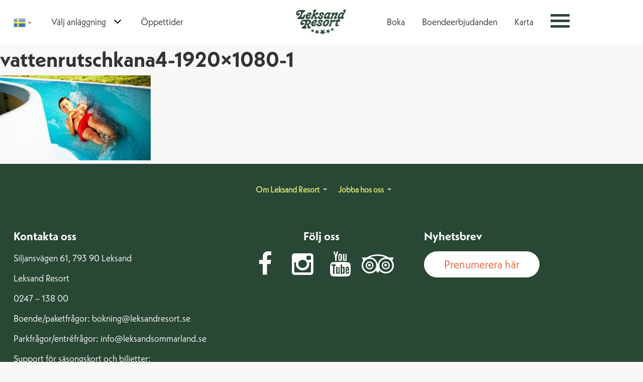

--- FILE ---
content_type: text/html; charset=UTF-8
request_url: https://www.leksandresort.se/nyheter/up_attraction/vattenrutschbana/vattenrutschkana4-1920x1080-1/
body_size: 8992
content:
<!DOCTYPE HTML>
<html lang="sv-SE">
<head>
<meta charset="UTF-8">
<meta name="viewport" content="width=device-width, initial-scale=1">
<script id="mcjs">!function(c,h,i,m,p){m=c.createElement(h),p=c.getElementsByTagName(h)[0],m.async=1,m.src=i,p.parentNode.insertBefore(m,p)}(document,"script","https://chimpstatic.com/mcjs-connected/js/users/994e23445318a76a587cfe301/cebbd1c62cbb6e048c0e08bf8.js");</script>
<meta name='robots' content='index, follow, max-image-preview:large, max-snippet:-1, max-video-preview:-1' />
	<style>img:is([sizes="auto" i], [sizes^="auto," i]) { contain-intrinsic-size: 3000px 1500px }</style>
	
	<!-- This site is optimized with the Yoast SEO Premium plugin v25.0 (Yoast SEO v25.0) - https://yoast.com/wordpress/plugins/seo/ -->
	<title>vattenrutschkana4-1920x1080-1 | Leksand Resort</title>
	<link rel="canonical" href="https://www.leksandresort.se/nyheter/up_attraction/vattenrutschbana/vattenrutschkana4-1920x1080-1/" />
	<meta property="og:locale" content="sv_SE" />
	<meta property="og:type" content="article" />
	<meta property="og:title" content="vattenrutschkana4-1920x1080-1 | Leksand Resort" />
	<meta property="og:url" content="https://www.leksandresort.se/nyheter/up_attraction/vattenrutschbana/vattenrutschkana4-1920x1080-1/" />
	<meta property="og:site_name" content="Leksand Resort" />
	<meta property="article:publisher" content="https://www.facebook.com/leksandstrand" />
	<meta property="og:image" content="https://www.leksandresort.se/nyheter/up_attraction/vattenrutschbana/vattenrutschkana4-1920x1080-1" />
	<meta property="og:image:width" content="1920" />
	<meta property="og:image:height" content="1080" />
	<meta property="og:image:type" content="image/jpeg" />
	<meta name="twitter:card" content="summary_large_image" />
	<script type="application/ld+json" class="yoast-schema-graph">{"@context":"https://schema.org","@graph":[{"@type":"WebPage","@id":"https://www.leksandresort.se/nyheter/up_attraction/vattenrutschbana/vattenrutschkana4-1920x1080-1/","url":"https://www.leksandresort.se/nyheter/up_attraction/vattenrutschbana/vattenrutschkana4-1920x1080-1/","name":"vattenrutschkana4-1920x1080-1 | Leksand Resort","isPartOf":{"@id":"https://www.leksandresort.se/#website"},"primaryImageOfPage":{"@id":"https://www.leksandresort.se/nyheter/up_attraction/vattenrutschbana/vattenrutschkana4-1920x1080-1/#primaryimage"},"image":{"@id":"https://www.leksandresort.se/nyheter/up_attraction/vattenrutschbana/vattenrutschkana4-1920x1080-1/#primaryimage"},"thumbnailUrl":"https://www.leksandresort.se/wp-content/uploads/2020/04/vattenrutschkana4-1920x1080-1.jpg","datePublished":"2024-01-30T19:03:46+00:00","breadcrumb":{"@id":"https://www.leksandresort.se/nyheter/up_attraction/vattenrutschbana/vattenrutschkana4-1920x1080-1/#breadcrumb"},"inLanguage":"sv-SE","potentialAction":[{"@type":"ReadAction","target":["https://www.leksandresort.se/nyheter/up_attraction/vattenrutschbana/vattenrutschkana4-1920x1080-1/"]}]},{"@type":"ImageObject","inLanguage":"sv-SE","@id":"https://www.leksandresort.se/nyheter/up_attraction/vattenrutschbana/vattenrutschkana4-1920x1080-1/#primaryimage","url":"https://www.leksandresort.se/wp-content/uploads/2020/04/vattenrutschkana4-1920x1080-1.jpg","contentUrl":"https://www.leksandresort.se/wp-content/uploads/2020/04/vattenrutschkana4-1920x1080-1.jpg","width":1920,"height":1080},{"@type":"BreadcrumbList","@id":"https://www.leksandresort.se/nyheter/up_attraction/vattenrutschbana/vattenrutschkana4-1920x1080-1/#breadcrumb","itemListElement":[{"@type":"ListItem","position":1,"name":"Vattenrutschbana","item":"https://www.leksandresort.se/nyheter/up_attraction/vattenrutschbana/"},{"@type":"ListItem","position":2,"name":"vattenrutschkana4-1920&#215;1080-1"}]},{"@type":"WebSite","@id":"https://www.leksandresort.se/#website","url":"https://www.leksandresort.se/","name":"Leksand Resort","description":"Största möjliga upplevelse för alla","potentialAction":[{"@type":"SearchAction","target":{"@type":"EntryPoint","urlTemplate":"https://www.leksandresort.se/?s={search_term_string}"},"query-input":{"@type":"PropertyValueSpecification","valueRequired":true,"valueName":"search_term_string"}}],"inLanguage":"sv-SE"}]}</script>
	<!-- / Yoast SEO Premium plugin. -->


<link rel='dns-prefetch' href='//ajax.googleapis.com' />
<link rel='dns-prefetch' href='//www.leksandresort.se' />
<link rel='stylesheet' id='wp-block-library-css' href='https://www.leksandresort.se/wp-includes/css/dist/block-library/style.min.css?ver=6.8.3' media='all' />
<style id='classic-theme-styles-inline-css'>
/*! This file is auto-generated */
.wp-block-button__link{color:#fff;background-color:#32373c;border-radius:9999px;box-shadow:none;text-decoration:none;padding:calc(.667em + 2px) calc(1.333em + 2px);font-size:1.125em}.wp-block-file__button{background:#32373c;color:#fff;text-decoration:none}
</style>
<style id='global-styles-inline-css'>
:root{--wp--preset--aspect-ratio--square: 1;--wp--preset--aspect-ratio--4-3: 4/3;--wp--preset--aspect-ratio--3-4: 3/4;--wp--preset--aspect-ratio--3-2: 3/2;--wp--preset--aspect-ratio--2-3: 2/3;--wp--preset--aspect-ratio--16-9: 16/9;--wp--preset--aspect-ratio--9-16: 9/16;--wp--preset--color--black: #000000;--wp--preset--color--cyan-bluish-gray: #abb8c3;--wp--preset--color--white: #ffffff;--wp--preset--color--pale-pink: #f78da7;--wp--preset--color--vivid-red: #cf2e2e;--wp--preset--color--luminous-vivid-orange: #ff6900;--wp--preset--color--luminous-vivid-amber: #fcb900;--wp--preset--color--light-green-cyan: #7bdcb5;--wp--preset--color--vivid-green-cyan: #00d084;--wp--preset--color--pale-cyan-blue: #8ed1fc;--wp--preset--color--vivid-cyan-blue: #0693e3;--wp--preset--color--vivid-purple: #9b51e0;--wp--preset--gradient--vivid-cyan-blue-to-vivid-purple: linear-gradient(135deg,rgba(6,147,227,1) 0%,rgb(155,81,224) 100%);--wp--preset--gradient--light-green-cyan-to-vivid-green-cyan: linear-gradient(135deg,rgb(122,220,180) 0%,rgb(0,208,130) 100%);--wp--preset--gradient--luminous-vivid-amber-to-luminous-vivid-orange: linear-gradient(135deg,rgba(252,185,0,1) 0%,rgba(255,105,0,1) 100%);--wp--preset--gradient--luminous-vivid-orange-to-vivid-red: linear-gradient(135deg,rgba(255,105,0,1) 0%,rgb(207,46,46) 100%);--wp--preset--gradient--very-light-gray-to-cyan-bluish-gray: linear-gradient(135deg,rgb(238,238,238) 0%,rgb(169,184,195) 100%);--wp--preset--gradient--cool-to-warm-spectrum: linear-gradient(135deg,rgb(74,234,220) 0%,rgb(151,120,209) 20%,rgb(207,42,186) 40%,rgb(238,44,130) 60%,rgb(251,105,98) 80%,rgb(254,248,76) 100%);--wp--preset--gradient--blush-light-purple: linear-gradient(135deg,rgb(255,206,236) 0%,rgb(152,150,240) 100%);--wp--preset--gradient--blush-bordeaux: linear-gradient(135deg,rgb(254,205,165) 0%,rgb(254,45,45) 50%,rgb(107,0,62) 100%);--wp--preset--gradient--luminous-dusk: linear-gradient(135deg,rgb(255,203,112) 0%,rgb(199,81,192) 50%,rgb(65,88,208) 100%);--wp--preset--gradient--pale-ocean: linear-gradient(135deg,rgb(255,245,203) 0%,rgb(182,227,212) 50%,rgb(51,167,181) 100%);--wp--preset--gradient--electric-grass: linear-gradient(135deg,rgb(202,248,128) 0%,rgb(113,206,126) 100%);--wp--preset--gradient--midnight: linear-gradient(135deg,rgb(2,3,129) 0%,rgb(40,116,252) 100%);--wp--preset--font-size--small: 13px;--wp--preset--font-size--medium: 20px;--wp--preset--font-size--large: 36px;--wp--preset--font-size--x-large: 42px;--wp--preset--spacing--20: 0.44rem;--wp--preset--spacing--30: 0.67rem;--wp--preset--spacing--40: 1rem;--wp--preset--spacing--50: 1.5rem;--wp--preset--spacing--60: 2.25rem;--wp--preset--spacing--70: 3.38rem;--wp--preset--spacing--80: 5.06rem;--wp--preset--shadow--natural: 6px 6px 9px rgba(0, 0, 0, 0.2);--wp--preset--shadow--deep: 12px 12px 50px rgba(0, 0, 0, 0.4);--wp--preset--shadow--sharp: 6px 6px 0px rgba(0, 0, 0, 0.2);--wp--preset--shadow--outlined: 6px 6px 0px -3px rgba(255, 255, 255, 1), 6px 6px rgba(0, 0, 0, 1);--wp--preset--shadow--crisp: 6px 6px 0px rgba(0, 0, 0, 1);}:where(.is-layout-flex){gap: 0.5em;}:where(.is-layout-grid){gap: 0.5em;}body .is-layout-flex{display: flex;}.is-layout-flex{flex-wrap: wrap;align-items: center;}.is-layout-flex > :is(*, div){margin: 0;}body .is-layout-grid{display: grid;}.is-layout-grid > :is(*, div){margin: 0;}:where(.wp-block-columns.is-layout-flex){gap: 2em;}:where(.wp-block-columns.is-layout-grid){gap: 2em;}:where(.wp-block-post-template.is-layout-flex){gap: 1.25em;}:where(.wp-block-post-template.is-layout-grid){gap: 1.25em;}.has-black-color{color: var(--wp--preset--color--black) !important;}.has-cyan-bluish-gray-color{color: var(--wp--preset--color--cyan-bluish-gray) !important;}.has-white-color{color: var(--wp--preset--color--white) !important;}.has-pale-pink-color{color: var(--wp--preset--color--pale-pink) !important;}.has-vivid-red-color{color: var(--wp--preset--color--vivid-red) !important;}.has-luminous-vivid-orange-color{color: var(--wp--preset--color--luminous-vivid-orange) !important;}.has-luminous-vivid-amber-color{color: var(--wp--preset--color--luminous-vivid-amber) !important;}.has-light-green-cyan-color{color: var(--wp--preset--color--light-green-cyan) !important;}.has-vivid-green-cyan-color{color: var(--wp--preset--color--vivid-green-cyan) !important;}.has-pale-cyan-blue-color{color: var(--wp--preset--color--pale-cyan-blue) !important;}.has-vivid-cyan-blue-color{color: var(--wp--preset--color--vivid-cyan-blue) !important;}.has-vivid-purple-color{color: var(--wp--preset--color--vivid-purple) !important;}.has-black-background-color{background-color: var(--wp--preset--color--black) !important;}.has-cyan-bluish-gray-background-color{background-color: var(--wp--preset--color--cyan-bluish-gray) !important;}.has-white-background-color{background-color: var(--wp--preset--color--white) !important;}.has-pale-pink-background-color{background-color: var(--wp--preset--color--pale-pink) !important;}.has-vivid-red-background-color{background-color: var(--wp--preset--color--vivid-red) !important;}.has-luminous-vivid-orange-background-color{background-color: var(--wp--preset--color--luminous-vivid-orange) !important;}.has-luminous-vivid-amber-background-color{background-color: var(--wp--preset--color--luminous-vivid-amber) !important;}.has-light-green-cyan-background-color{background-color: var(--wp--preset--color--light-green-cyan) !important;}.has-vivid-green-cyan-background-color{background-color: var(--wp--preset--color--vivid-green-cyan) !important;}.has-pale-cyan-blue-background-color{background-color: var(--wp--preset--color--pale-cyan-blue) !important;}.has-vivid-cyan-blue-background-color{background-color: var(--wp--preset--color--vivid-cyan-blue) !important;}.has-vivid-purple-background-color{background-color: var(--wp--preset--color--vivid-purple) !important;}.has-black-border-color{border-color: var(--wp--preset--color--black) !important;}.has-cyan-bluish-gray-border-color{border-color: var(--wp--preset--color--cyan-bluish-gray) !important;}.has-white-border-color{border-color: var(--wp--preset--color--white) !important;}.has-pale-pink-border-color{border-color: var(--wp--preset--color--pale-pink) !important;}.has-vivid-red-border-color{border-color: var(--wp--preset--color--vivid-red) !important;}.has-luminous-vivid-orange-border-color{border-color: var(--wp--preset--color--luminous-vivid-orange) !important;}.has-luminous-vivid-amber-border-color{border-color: var(--wp--preset--color--luminous-vivid-amber) !important;}.has-light-green-cyan-border-color{border-color: var(--wp--preset--color--light-green-cyan) !important;}.has-vivid-green-cyan-border-color{border-color: var(--wp--preset--color--vivid-green-cyan) !important;}.has-pale-cyan-blue-border-color{border-color: var(--wp--preset--color--pale-cyan-blue) !important;}.has-vivid-cyan-blue-border-color{border-color: var(--wp--preset--color--vivid-cyan-blue) !important;}.has-vivid-purple-border-color{border-color: var(--wp--preset--color--vivid-purple) !important;}.has-vivid-cyan-blue-to-vivid-purple-gradient-background{background: var(--wp--preset--gradient--vivid-cyan-blue-to-vivid-purple) !important;}.has-light-green-cyan-to-vivid-green-cyan-gradient-background{background: var(--wp--preset--gradient--light-green-cyan-to-vivid-green-cyan) !important;}.has-luminous-vivid-amber-to-luminous-vivid-orange-gradient-background{background: var(--wp--preset--gradient--luminous-vivid-amber-to-luminous-vivid-orange) !important;}.has-luminous-vivid-orange-to-vivid-red-gradient-background{background: var(--wp--preset--gradient--luminous-vivid-orange-to-vivid-red) !important;}.has-very-light-gray-to-cyan-bluish-gray-gradient-background{background: var(--wp--preset--gradient--very-light-gray-to-cyan-bluish-gray) !important;}.has-cool-to-warm-spectrum-gradient-background{background: var(--wp--preset--gradient--cool-to-warm-spectrum) !important;}.has-blush-light-purple-gradient-background{background: var(--wp--preset--gradient--blush-light-purple) !important;}.has-blush-bordeaux-gradient-background{background: var(--wp--preset--gradient--blush-bordeaux) !important;}.has-luminous-dusk-gradient-background{background: var(--wp--preset--gradient--luminous-dusk) !important;}.has-pale-ocean-gradient-background{background: var(--wp--preset--gradient--pale-ocean) !important;}.has-electric-grass-gradient-background{background: var(--wp--preset--gradient--electric-grass) !important;}.has-midnight-gradient-background{background: var(--wp--preset--gradient--midnight) !important;}.has-small-font-size{font-size: var(--wp--preset--font-size--small) !important;}.has-medium-font-size{font-size: var(--wp--preset--font-size--medium) !important;}.has-large-font-size{font-size: var(--wp--preset--font-size--large) !important;}.has-x-large-font-size{font-size: var(--wp--preset--font-size--x-large) !important;}
:where(.wp-block-post-template.is-layout-flex){gap: 1.25em;}:where(.wp-block-post-template.is-layout-grid){gap: 1.25em;}
:where(.wp-block-columns.is-layout-flex){gap: 2em;}:where(.wp-block-columns.is-layout-grid){gap: 2em;}
:root :where(.wp-block-pullquote){font-size: 1.5em;line-height: 1.6;}
</style>
<link rel='stylesheet' id='bne-testimonials-css-css' href='https://www.leksandresort.se/wp-content/plugins/bne-testimonials-pro/assets/css/bne-testimonials.css?ver=2.9.19' media='all' />
<link rel='stylesheet' id='contact-form-7-css' href='https://www.leksandresort.se/wp-content/plugins/contact-form-7/includes/css/styles.css?ver=6.0.6' media='all' />
<link rel='stylesheet' id='fontawesome-css' href='https://www.leksandresort.se/wp-content/themes/leksandresort/assets/fontawesome-free-5.15.4-web/css/all.css?ver=6.8.3' media='all' />
<link rel='stylesheet' id='theme-css' href='https://www.leksandresort.se/wp-content/themes/leksandresort/assets/dist/css/main.css?ver=1736885790' media='all' />
<script src="https://ajax.googleapis.com/ajax/libs/jquery/3.6.0/jquery.min.js" id="jquery-js"></script>
<link rel="https://api.w.org/" href="https://www.leksandresort.se/wp-json/" /><link rel="alternate" title="JSON" type="application/json" href="https://www.leksandresort.se/wp-json/wp/v2/media/8852" /><link rel="EditURI" type="application/rsd+xml" title="RSD" href="https://www.leksandresort.se/xmlrpc.php?rsd" />
<meta name="generator" content="WordPress 6.8.3" />
<link rel='shortlink' href='https://www.leksandresort.se/?p=8852' />
<link rel="alternate" title="oEmbed (JSON)" type="application/json+oembed" href="https://www.leksandresort.se/wp-json/oembed/1.0/embed?url=https%3A%2F%2Fwww.leksandresort.se%2Fnyheter%2Fup_attraction%2Fvattenrutschbana%2Fvattenrutschkana4-1920x1080-1%2F" />
<link rel="alternate" title="oEmbed (XML)" type="text/xml+oembed" href="https://www.leksandresort.se/wp-json/oembed/1.0/embed?url=https%3A%2F%2Fwww.leksandresort.se%2Fnyheter%2Fup_attraction%2Fvattenrutschbana%2Fvattenrutschkana4-1920x1080-1%2F&#038;format=xml" />
<!-- Facebook meta-tagg -->
<meta name="facebook-domain-verification" content="le7fvhrua7prsuupsew1pct52k4xy7" />

<!-- Mailchimp -->
<script id="mcjs">!function(c,h,i,m,p){m=c.createElement(h),p=c.getElementsByTagName(h)[0],m.async=1,m.src=i,p.parentNode.insertBefore(m,p)}(document,"script","https://chimpstatic.com/mcjs-connected/js/users/994e23445318a76a587cfe301/1d788d0bb0aa44f0e4b441ebd.js");</script>
<!-- Mailchimp exit -->
<!-- Google Tag Manager -->
<script>(function(w,d,s,l,i){w[l]=w[l]||[];w[l].push({'gtm.start':new Date().getTime(),event:'gtm.js'});var f=d.getElementsByTagName(s)[0],j=d.createElement(s);j.async=true;j.src="https://statistik.leksandresort.se/ywpoiormxh.js?"+i;f.parentNode.insertBefore(j,f);})(window,document,'script','dataLayer','ewbl3jfh=aWQ9R1RNLVRDQ0xEVFg%3D&page=2');</script>
<!-- End Google Tag Manager -->

<!-- ImBox -->
<script type="text/javascript">
    var _sid = '2727';
    (function() {
        var se = document.createElement('script'); se.type = 'text/javascript'; se.async = true;
        se.src = ('https:' == document.location.protocol ? 'https://' : 'http://') + 'files.imbox.io/app/dist/initWidget.js';
        var s = document.getElementsByTagName('script')[0]; s.parentNode.insertBefore(se, s);
    })();
</script>
<!-- //ImBox Script --><link rel="icon" href="https://www.leksandresort.se/wp-content/uploads/2024/01/cropped-cropped-lr-favikon-260x260-1-150x150-1-32x32.png" sizes="32x32" />
<link rel="icon" href="https://www.leksandresort.se/wp-content/uploads/2024/01/cropped-cropped-lr-favikon-260x260-1-150x150-1-192x192.png" sizes="192x192" />
<link rel="apple-touch-icon" href="https://www.leksandresort.se/wp-content/uploads/2024/01/cropped-cropped-lr-favikon-260x260-1-150x150-1-180x180.png" />
<meta name="msapplication-TileImage" content="https://www.leksandresort.se/wp-content/uploads/2024/01/cropped-cropped-lr-favikon-260x260-1-150x150-1-270x270.png" />
		<style id="wp-custom-css">
			.left-aligned-content {
    text-align: left; !important
    padding: 0; !important
    margin-left: auto; !important
    
}

.left-aligned-content ul {
	list-style-type: disc;
  padding-left: 20px; !important
  margin: 0; !important
}

.left-aligned-content li {
  margin-bottom: 10px; !important
}

.left-aligned-content ul {
    display: block;
    width: 100%;
}
		</style>
		</head>

<body class="attachment wp-singular attachment-template-default single single-attachment postid-8852 attachmentid-8852 attachment-jpeg wp-theme-leksandresort">
<!-- Google Tag Manager (noscript) -->
<noscript><iframe src="https://statistik.leksandresort.se/ns.html?id=GTM-TCCLDTX" height="0" width="0" style="display:none;visibility:hidden"></iframe></noscript>
<!-- End Google Tag Manager (noscript) -->
	<div id="page" class="site">
		<header id="header" class="header">
			<div class='wrapper'>
				
	<style>
		.sticky-bar {
					background: #dcde7f;
							color: #2f4635;
				}
					.sticky-bar .sticky-bar__content a,
			.sticky-bar .sticky-bar__content a:link,
			.sticky-bar .sticky-bar__content a:visited {
				color: #2f4635;
			}
				.sticky-bar__btn {
							color: #dcde7f;
										background: #2f4635;
				border: 1px solid #2f4635;
					}
		.sticky-bar__btn:hover {
							background: #dcde7f;
										color: #2f4635;
					}
	</style>

<div class="sticky-bar">
	</div>
				<div class='header__wrapper page-width'>
					<div class='header__left'>
						<div class='header__left__desk'>
							<nav class="menu-sprakmeny-container"><ul id="menu-lang" class="nav navbar-nav"><li style="position:relative;" class="menu-item menu-item-gtranslate gt-menu-24170"></li></ul></nav>							<nav class="menu-header-l-1-container"><ul id="menu-header-left_1" class="nav navbar-nav"><li id="menu-item-11034" class="menu-item menu-item-type-custom menu-item-object-custom menu-item-has-children menu-item-11034"><a href="#">Välj anläggning</a>
<ul class="sub-menu">
	<li id="menu-item-10684" class="menu-item menu-item-type-custom menu-item-object-custom menu-item-home menu-item-10684"><a href="https://www.leksandresort.se">Leksand Resort</a></li>
	<li id="menu-item-10683" class="menu-item menu-item-type-custom menu-item-object-custom menu-item-10683"><a href="https://leksandsommarland.se">Leksand Sommarland</a></li>
	<li id="menu-item-10685" class="menu-item menu-item-type-custom menu-item-object-custom menu-item-10685"><a href="https://www.matvidsiljan.se">Mat vid Siljan</a></li>
	<li id="menu-item-10686" class="menu-item menu-item-type-custom menu-item-object-custom menu-item-10686"><a href="https://www.moskogen.com">Hotel &#038; Restaurang Moskogen</a></li>
</ul>
</li>
</ul></nav>								<nav class="menu-header-l-2-container"><ul id="menu-header-left_2" class="nav navbar-nav"><li id="menu-item-12070" class="menu-item menu-item-type-custom menu-item-object-custom menu-item-12070"><a href="https://www.leksandresort.se/oppettider/">Öppettider</a></li>
</ul></nav>						</div>
					</div>

					<div class="header__branding">
																					<a href="https://www.leksandresort.se" title="Leksand Resort">
									<img src="https://www.leksandresort.se/wp-content/uploads/2024/01/logo-1.svg" class="attachment-full size-full" alt="" decoding="async" />								</a>
												</div>

					<div class='header__right'>
						<div class='header__right__desk'>
							<div class="menu-header-r-1-container"><ul id="menu-header-right_1" class="nav navbar-nav"><li id="menu-item-14718" class="menu-item menu-item-type-custom menu-item-object-custom menu-item-14718"><a href="https://www.leksandresort.se/boka">Boka</a></li>
</ul></div><div class="menu-header-r-2-container"><ul id="menu-header-right_2" class="nav navbar-nav"><li id="menu-item-10541" class="menu-item menu-item-type-post_type menu-item-object-page menu-item-10541"><a href="https://www.leksandresort.se/paket-och-erbjudanden/">Boendeerbjudanden</a></li>
</ul></div><nav class="menu-header-r-3-container"><ul id="menu-header-right_3" class="nav navbar-nav"><li id="menu-item-16277" class="menu-item menu-item-type-custom menu-item-object-custom menu-item-16277"><a href="https://www.leksandresort.se/wp-content/uploads/2025/07/Karta-A3-utfall.pdf">Karta</a></li>
</ul></nav>						</div>
						<button class='header__burger js-header__burger'>
							<svg xmlns="http://www.w3.org/2000/svg" width="38" height="27" viewBox="0 0 38 27" fill="none">
								<rect width="38" height="5" fill="#2F4635"/>
								<rect y="11" width="38" height="5" fill="#2F4635"/>
								<rect y="22" width="38" height="5" fill="#2F4635"/>
							</svg>
						</button>
					</div>
				</div>
			</div>
		</header><!-- #masthead -->
		<div class='header__popup'>
			<div class='header__popup__wrapper'>
				<button class='header__popup__close js-header__popup__close'>
					<svg xmlns="http://www.w3.org/2000/svg" width="35" height="31" viewBox="0 0 35 31" fill="none">
						<rect width="40.0182" height="6.67556" transform="matrix(0.764443 0.644691 -0.640882 0.767639 4.27832 0)" fill="white"/>
						<rect width="40.0182" height="6.67556" transform="matrix(0.764443 -0.644691 0.640882 0.767639 0.129883 25.8756)" fill="white"/>
					</svg>
				</button>
				<ul id="menu-header-popup" class="header__popup__menu"><li id="menu-item-14717" class="menu-item menu-item-type-custom menu-item-object-custom menu-item-has-children menu-item-14717"><a href="https://www.leksandresort.se/boka/">BOKA</a>
<ul class="sub-menu">
	<li id="menu-item-10544" class="menu-item menu-item-type-post_type menu-item-object-page menu-item-10544"><a href="https://www.leksandresort.se/boka-stuga/">Boka stuga</a></li>
	<li id="menu-item-10545" class="menu-item menu-item-type-post_type menu-item-object-page menu-item-10545"><a href="https://www.leksandresort.se/boka-camping/">Boka camping</a></li>
	<li id="menu-item-14888" class="menu-item menu-item-type-custom menu-item-object-custom menu-item-14888"><a href="https://www.leksandresort.se/boka-glamping/">Boka glamping</a></li>
	<li id="menu-item-14889" class="menu-item menu-item-type-custom menu-item-object-custom menu-item-14889"><a href="https://www.leksandresort.se/kabebyn/">Boka Kabe</a></li>
	<li id="menu-item-10546" class="menu-item menu-item-type-post_type menu-item-object-page menu-item-10546"><a href="https://www.leksandresort.se/paket-och-erbjudanden/">Boka paket &#038; erbjudanden</a></li>
</ul>
</li>
<li id="menu-item-10547" class="menu-item menu-item-type-post_type menu-item-object-page menu-item-has-children menu-item-10547"><a href="https://www.leksandresort.se/boende/">BOENDE</a>
<ul class="sub-menu">
	<li id="menu-item-10548" class="menu-item menu-item-type-post_type menu-item-object-page menu-item-10548"><a href="https://www.leksandresort.se/boende/stugor/">Stugor</a></li>
	<li id="menu-item-10549" class="menu-item menu-item-type-post_type menu-item-object-page menu-item-10549"><a href="https://www.leksandresort.se/boende/camping/">Camping</a></li>
	<li id="menu-item-13367" class="menu-item menu-item-type-post_type menu-item-object-page menu-item-13367"><a href="https://www.leksandresort.se/boende/glamping/">Glamping</a></li>
	<li id="menu-item-14779" class="menu-item menu-item-type-custom menu-item-object-custom menu-item-14779"><a href="https://www.leksandresort.se/kabebyn-2/">Kabebyn</a></li>
	<li id="menu-item-10552" class="menu-item menu-item-type-post_type menu-item-object-page menu-item-10552"><a href="https://www.leksandresort.se/boende/langtidsuthyrning/">Långtidsboende</a></li>
	<li id="menu-item-10553" class="menu-item menu-item-type-post_type menu-item-object-post menu-item-10553"><a href="https://www.leksandresort.se/nyheter/sasongscamping/">Säsongscamping</a></li>
</ul>
</li>
<li id="menu-item-10555" class="menu-item menu-item-type-post_type menu-item-object-page menu-item-home menu-item-has-children menu-item-10555"><a href="https://www.leksandresort.se/">ÅRET RUNT</a>
<ul class="sub-menu">
	<li id="menu-item-10852" class="menu-item menu-item-type-custom menu-item-object-custom menu-item-10852"><a href="https://www.leksandresort.se/medeltidsmarknad/">Leksands Medeltidsmarknad</a></li>
	<li id="menu-item-449" class="menu-item menu-item-type-custom menu-item-object-custom menu-item-449"><a href="https://www.leksandsommarland.se">Leksand Sommarland</a></li>
	<li id="menu-item-10560" class="menu-item menu-item-type-post_type menu-item-object-page menu-item-10560"><a href="https://www.leksandresort.se/event/leksand-sports-camp/">Leksand Sports Camp</a></li>
</ul>
</li>
<li id="menu-item-10561" class="menu-item menu-item-type-post_type menu-item-object-page menu-item-has-children menu-item-10561"><a href="https://www.leksandresort.se/aktiviteter/">AKTIVITETER</a>
<ul class="sub-menu">
	<li id="menu-item-10563" class="menu-item menu-item-type-post_type menu-item-object-page menu-item-10563"><a href="https://www.leksandresort.se/aktiviteter-host/">Höstaktiviteter</a></li>
	<li id="menu-item-10562" class="menu-item menu-item-type-post_type menu-item-object-page menu-item-10562"><a href="https://www.leksandresort.se/aktiviteter-sommar/">Sommaraktiviteter</a></li>
	<li id="menu-item-10564" class="menu-item menu-item-type-post_type menu-item-object-page menu-item-10564"><a href="https://www.leksandresort.se/aktiviteter-vinter/">Vinteraktiviteter</a></li>
	<li id="menu-item-10565" class="menu-item menu-item-type-post_type menu-item-object-page menu-item-10565"><a href="https://www.leksandresort.se/aktiviteter-var/">Våraktiviteter</a></li>
	<li id="menu-item-10566" class="menu-item menu-item-type-post_type menu-item-object-page menu-item-10566"><a href="https://www.leksandresort.se/aktiviteter-besoksmal/">Besöksmål</a></li>
</ul>
</li>
<li id="menu-item-536" class="menu-item menu-item-type-custom menu-item-object-custom menu-item-has-children menu-item-536"><a href="#">ARTIKLAR</a>
<ul class="sub-menu">
	<li id="menu-item-10567" class="menu-item menu-item-type-post_type menu-item-object-page menu-item-10567"><a href="https://www.leksandresort.se/bo-i-husvagn/">Bo i husvagn</a></li>
	<li id="menu-item-12178" class="menu-item menu-item-type-custom menu-item-object-custom menu-item-12178"><a href="https://www.leksandresort.se/aktiviteter-med-barn-i-dalarna/">Aktiviteter med barn i Dalarna</a></li>
	<li id="menu-item-12739" class="menu-item menu-item-type-post_type menu-item-object-page menu-item-12739"><a href="https://www.leksandresort.se/glamping-i-dalarna-leksand-resort/">Glamping i Dalarna intill Siljan</a></li>
	<li id="menu-item-12810" class="menu-item menu-item-type-post_type menu-item-object-page menu-item-12810"><a href="https://www.leksandresort.se/taltsemester/">Tältsemester</a></li>
</ul>
</li>
<li id="menu-item-10568" class="menu-item menu-item-type-post_type menu-item-object-page menu-item-10568"><a href="https://www.leksandresort.se/mat-och-dryck/">MAT OCH DRYCK</a></li>
<li id="menu-item-687" class="menu-item menu-item-type-custom menu-item-object-custom menu-item-has-children menu-item-687"><a href="#">INFORMATION</a>
<ul class="sub-menu">
	<li id="menu-item-10578" class="menu-item menu-item-type-post_type menu-item-object-page menu-item-10578"><a href="https://www.leksandresort.se/oppettider/">Öppettider</a></li>
	<li id="menu-item-10577" class="menu-item menu-item-type-post_type menu-item-object-page menu-item-10577"><a href="https://www.leksandresort.se/info/kontakt/">Kontakta oss</a></li>
	<li id="menu-item-12126" class="menu-item menu-item-type-custom menu-item-object-custom menu-item-12126"><a href="https://www.leksandresort.se/5-stjarnig-camping/">5-stjärnig camping</a></li>
	<li id="menu-item-13980" class="menu-item menu-item-type-custom menu-item-object-custom menu-item-13980"><a href="https://www.leksandresort.se/bokningsvillkor/">Bokningsvillkor</a></li>
	<li id="menu-item-688" class="menu-item menu-item-type-custom menu-item-object-custom menu-item-688"><a href="https://www.leksandresort.se/wp-content/uploads/2025/07/Karta-A3-utfall.pdf">Karta</a></li>
	<li id="menu-item-10580" class="menu-item menu-item-type-post_type menu-item-object-page menu-item-10580"><a href="https://www.leksandresort.se/faq/">Vanliga frågor – FAQ</a></li>
</ul>
</li>
</ul>				<div class='header__popup__mobile'>
						<ul id="menu-header-left_1" class="header__popup__menu"><li class="menu-item menu-item-type-custom menu-item-object-custom menu-item-has-children menu-item-11034"><a href="#">Välj anläggning</a>
<ul class="sub-menu">
	<li class="menu-item menu-item-type-custom menu-item-object-custom menu-item-home menu-item-10684"><a href="https://www.leksandresort.se">Leksand Resort</a></li>
	<li class="menu-item menu-item-type-custom menu-item-object-custom menu-item-10683"><a href="https://leksandsommarland.se">Leksand Sommarland</a></li>
	<li class="menu-item menu-item-type-custom menu-item-object-custom menu-item-10685"><a href="https://www.matvidsiljan.se">Mat vid Siljan</a></li>
	<li class="menu-item menu-item-type-custom menu-item-object-custom menu-item-10686"><a href="https://www.moskogen.com">Hotel &#038; Restaurang Moskogen</a></li>
</ul>
</li>
</ul>							<ul id="menu-header-left_2" class="header__popup__menu"><li class="menu-item menu-item-type-custom menu-item-object-custom menu-item-12070"><a href="https://www.leksandresort.se/oppettider/">Öppettider</a></li>
</ul>
						<ul id="menu-header-right_1" class="header__popup__menu"><li class="menu-item menu-item-type-custom menu-item-object-custom menu-item-14718"><a href="https://www.leksandresort.se/boka">Boka</a></li>
</ul><ul id="menu-header-right_2" class="header__popup__menu"><li class="menu-item menu-item-type-post_type menu-item-object-page menu-item-10541"><a href="https://www.leksandresort.se/paket-och-erbjudanden/">Boendeerbjudanden</a></li>
</ul><ul id="menu-header-right_3" class="header__popup__menu"><li class="menu-item menu-item-type-custom menu-item-object-custom menu-item-16277"><a href="https://www.leksandresort.se/wp-content/uploads/2025/07/Karta-A3-utfall.pdf">Karta</a></li>
</ul>				</div>
			</div>
										<a class="header__popup__btn btn" href="/boka/" target="_blank">
	Boka nu</a>
					</div>
		<main id="content" class="site-content">
		<div class="post-8852 attachment type-attachment status-inherit hentry" id="post-8852">
							<h1>vattenrutschkana4-1920&#215;1080-1</h1>
						<div class="entry-content">
				<p class="attachment"><a href='https://www.leksandresort.se/wp-content/uploads/2020/04/vattenrutschkana4-1920x1080-1.jpg'><img fetchpriority="high" decoding="async" width="300" height="169" src="https://www.leksandresort.se/wp-content/uploads/2020/04/vattenrutschkana4-1920x1080-1-300x169.jpg" class="attachment-medium size-medium" alt="" srcset="https://www.leksandresort.se/wp-content/uploads/2020/04/vattenrutschkana4-1920x1080-1-300x169.jpg 300w, https://www.leksandresort.se/wp-content/uploads/2020/04/vattenrutschkana4-1920x1080-1-1024x576.jpg 1024w, https://www.leksandresort.se/wp-content/uploads/2020/04/vattenrutschkana4-1920x1080-1-768x432.jpg 768w, https://www.leksandresort.se/wp-content/uploads/2020/04/vattenrutschkana4-1920x1080-1.jpg 1920w" sizes="(max-width: 300px) 100vw, 300px" /></a></p>
			</div>
		</div>
	
	</main><!-- #content -->

	<footer id="footer" class="footer">
		<section class="footer__main">
			<div class="footer__menu page-width" id="navbar-footer">
				<ul id="menu-footer" class="nav navbar-nav"><li id="menu-item-10536" class="menu-item menu-item-type-custom menu-item-object-custom menu-item-has-children menu-item-10536"><a href="#">Om Leksand Resort</a>
<ul class="sub-menu">
	<li id="menu-item-10537" class="menu-item menu-item-type-post_type menu-item-object-page menu-item-10537"><a href="https://www.leksandresort.se/om-oss/aktuellt/">Aktuellt</a></li>
	<li id="menu-item-10538" class="menu-item menu-item-type-post_type menu-item-object-page menu-item-10538"><a href="https://www.leksandresort.se/om-oss/recensioner/">Recensioner</a></li>
	<li id="menu-item-10539" class="menu-item menu-item-type-post_type menu-item-object-page menu-item-10539"><a href="https://www.leksandresort.se/om-oss/utmarkelser/">Utmärkelser</a></li>
</ul>
</li>
<li id="menu-item-715" class="menu-item menu-item-type-custom menu-item-object-custom menu-item-has-children menu-item-715"><a href="https://leksandresort.uhigher.com/">Jobba hos oss</a>
<ul class="sub-menu">
	<li id="menu-item-14250" class="menu-item menu-item-type-custom menu-item-object-custom menu-item-14250"><a href="https://leksandresort.uhigher.com/sv/home?v=9">Sommarjobb 2025</a></li>
	<li id="menu-item-716" class="menu-item menu-item-type-custom menu-item-object-custom menu-item-716"><a href="https://leksandresort.uhigher.com">Lediga tjänster</a></li>
</ul>
</li>
</ul>			</div>
			<div class="footer__content page-width">
				
<div class='footer__content__block contacts'>
			<h4 class='footer__content__title h4'>Kontakta oss</h4>
		<p>Siljansvägen 61, 793 90 Leksand</p>
<p>Leksand Resort</p>
<p>0247 &#8211; 138 00</p>
<p>Boende/paketfrågor: <a href="mailto:bokning@leksandresort.se">bokning@leksandresort.se</a></p>
<p>Parkfrågor/entréfrågor: <a href="info@leksandsommarland.se">info@leksandsommarland.se</a></p>
<p>Support för säsongskort och biljetter: <a href="mailto:support@leksandresort.se">support@leksandresort.se</a></p>
</div>
				
<div class='footer__content__block social'>
			<h3 class='footer__content__title h4'> Följ oss</h3>
		<ul class='footer__content__list'>
								
			
			<li class='footer__content__item'>
				
				
				<a href="https://facebook.com/leksandresort" title="Facebook" target="_blank">
					<i class="fa fa-fw fa-facebook"></i>
				</a>
			</li>
								
			
			<li class='footer__content__item'>
				
				
				<a href="https://instagram.com/leksandresort" title="Instagram" target="_blank">
					<i class="fa fa-fw fa-instagram"></i>
				</a>
			</li>
								
			
			<li class='footer__content__item'>
				
				
				<a href="https://youtube.com/channel/UCecW2TxJDMnOgMDB30djEYg/featured/featured/" title="Youtube" target="_blank">
					<i class="fa fa-fw fa-youtube"></i>
				</a>
			</li>
								
			
			<li class='footer__content__item'>
				
				
				<a href="https://tripadvisor.com/g667129-d2275227" title="Tripadvisor" target="_blank">
					<i class="fa fa-fw fa-tripadvisor"></i>
				</a>
			</li>
			</ul>
</div>
				
<div class='footer__content__block newsletter'>
			<h3 class='footer__content__title h4'>Nyhetsbrev</h3>
					<form method="POST" action="https://leksandresort.us20.list-manage.com/subscribe?u=994e23445318a76a587cfe301&#038;id=3656bd7ebc" class='footer__content__form'>
			<input type="text" id="email" name="email" placeholder="your email address" style="display: none"/>
			<input type="hidden" name="gan_repeat_email" />
			<input type="submit" value="Prenumerera här"  class='footer__content__btn btn'/>
		</form>
	</div>
				<div class='footer__content__icons'>
					
<div class="footer__icons__wrapper page-width">
				<ul class="footer__icons__list">
																								<li class="footer__icons__item">
													<a href="https://www.leksandresort.se"
								title="Leksand Resort"
								class="list-image__item__wrap"
								target="_self">
														<img src="https://www.leksandresort.se/wp-content/uploads/2024/01/leksand-resort-logo-v-RGB.png" alt="Leksand Resort">
													</a>
											</li>
																												<li class="footer__icons__item">
													<a href="https://www.leksandsommarland.se"
								title="Leksand Sommarland"
								class="list-image__item__wrap"
								target="_self">
														<img src="https://www.leksandresort.se/wp-content/uploads/2024/01/Leksand-Sommarland_Logotyp_vit-300x169.png" alt="Leksand Sommarland">
													</a>
											</li>
																												<li class="footer__icons__item">
													<a href="https://www.moskogen.com/"
								title="Moskogen"
								class="list-image__item__wrap"
								target="_self">
														<img src="https://www.leksandresort.se/wp-content/uploads/2024/01/moskogen-logotyp-ej-resort-300x150.png" alt="Moskogen">
													</a>
											</li>
																												<li class="footer__icons__item">
													<a href="https://www.matvidsiljan.se"
								title="Mat Vid Siljan"
								class="list-image__item__wrap"
								target="_self">
														<img src="https://www.leksandresort.se/wp-content/uploads/2024/01/mvs-logo-w-footer.png" alt="Mat Vid Siljan">
													</a>
											</li>
									</ul>
	</div>
				</div>
			</div>
		</section>
		<div class='footer__icons'>
			
<div class="footer__icons__wrapper page-width">
				<ul class="footer__icons__list">
																								<li class="footer__icons__item">
													<a href="https://www.lanserasportscamp.se/"
								title="Leksand Sports Camp"
								class="list-image__item__wrap"
								target="_self">
														<img src="https://www.leksandresort.se/wp-content/uploads/2024/01/LSCsmall60-1.png" alt="Leksand Sports Camp">
													</a>
											</li>
																												<li class="footer__icons__item">
													<a href="https://www.visitdalarna.se/"
								title="Visit Dalarna"
								class="list-image__item__wrap"
								target="_self">
														<img src="https://www.leksandresort.se/wp-content/uploads/2024/01/VDsmall40-1.png" alt="Visit Dalarna">
													</a>
											</li>
																												<li class="footer__icons__item">
													<a href="https://www.scr.se/"
								title="SCR"
								class="list-image__item__wrap"
								target="_self">
														<img src="https://www.leksandresort.se/wp-content/uploads/2024/01/SCRsmall60-1.png" alt="SCR">
													</a>
											</li>
									</ul>
	</div>
		</div>
	</footer><!-- #footer -->
</div><!-- #page -->

<script type="speculationrules">
{"prefetch":[{"source":"document","where":{"and":[{"href_matches":"\/*"},{"not":{"href_matches":["\/wp-*.php","\/wp-admin\/*","\/wp-content\/uploads\/*","\/wp-content\/*","\/wp-content\/plugins\/*","\/wp-content\/themes\/leksandresort\/*","\/*\\?(.+)"]}},{"not":{"selector_matches":"a[rel~=\"nofollow\"]"}},{"not":{"selector_matches":".no-prefetch, .no-prefetch a"}}]},"eagerness":"conservative"}]}
</script>
<script src="https://www.leksandresort.se/wp-includes/js/dist/hooks.min.js?ver=4d63a3d491d11ffd8ac6" id="wp-hooks-js"></script>
<script src="https://www.leksandresort.se/wp-includes/js/dist/i18n.min.js?ver=5e580eb46a90c2b997e6" id="wp-i18n-js"></script>
<script id="wp-i18n-js-after">
wp.i18n.setLocaleData( { 'text direction\u0004ltr': [ 'ltr' ] } );
</script>
<script src="https://www.leksandresort.se/wp-content/plugins/contact-form-7/includes/swv/js/index.js?ver=6.0.6" id="swv-js"></script>
<script id="contact-form-7-js-translations">
( function( domain, translations ) {
	var localeData = translations.locale_data[ domain ] || translations.locale_data.messages;
	localeData[""].domain = domain;
	wp.i18n.setLocaleData( localeData, domain );
} )( "contact-form-7", {"translation-revision-date":"2025-02-04 14:48:10+0000","generator":"GlotPress\/4.0.1","domain":"messages","locale_data":{"messages":{"":{"domain":"messages","plural-forms":"nplurals=2; plural=n != 1;","lang":"sv_SE"},"This contact form is placed in the wrong place.":["Detta kontaktformul\u00e4r \u00e4r placerat p\u00e5 fel st\u00e4lle."],"Error:":["Fel:"]}},"comment":{"reference":"includes\/js\/index.js"}} );
</script>
<script id="contact-form-7-js-before">
var wpcf7 = {
    "api": {
        "root": "https:\/\/www.leksandresort.se\/wp-json\/",
        "namespace": "contact-form-7\/v1"
    }
};
</script>
<script src="https://www.leksandresort.se/wp-content/plugins/contact-form-7/includes/js/index.js?ver=6.0.6" id="contact-form-7-js"></script>
<script src="https://www.leksandresort.se/wp-content/themes/leksandresort/assets/dist/js/main.js?ver=1706890911" id="theme-js"></script>
<script id="gt_widget_script_19374058-js-before">
window.gtranslateSettings = /* document.write */ window.gtranslateSettings || {};window.gtranslateSettings['19374058'] = {"default_language":"sv","languages":["ar","zh-CN","nl","en","fr","de","it","pt","ru","es","sv"],"url_structure":"none","flag_style":"3d","flag_size":24,"wrapper_selector":"li.menu-item-gtranslate.gt-menu-24170","alt_flags":[],"custom_css":".gt_switcher-popup span:first-of-type{display:none}","horizontal_position":"inline","flags_location":"\/wp-content\/plugins\/gtranslate\/flags\/"};
</script><script src="https://www.leksandresort.se/wp-content/plugins/gtranslate/js/popup.js?ver=6.8.3" data-no-optimize="1" data-no-minify="1" data-gt-orig-url="/nyheter/up_attraction/vattenrutschbana/vattenrutschkana4-1920x1080-1/" data-gt-orig-domain="www.leksandresort.se" data-gt-widget-id="19374058" defer></script>
</body>
</html>


--- FILE ---
content_type: text/css
request_url: https://www.leksandresort.se/wp-content/plugins/bne-testimonials-pro/assets/css/bne-testimonials.css?ver=2.9.19
body_size: 8405
content:
/*
 * 	BNE Testimonials Pro
 *	CSS File
 *
 * 	@author		Kerry Kline
 * 	@copyright	Copyright (c) 2018, Kerry Kline
 * 	@link		http://www.bnecreative.com
 *
 * 	@updated	Oct 10, 2020
*/


/* ===========================================================
 *	General Structure
 * ======================================================== */

.bne-testimonial-wrapper {
	display: block;
	position: relative;
	margin: 10px auto 30px auto;
}

.bne-testimonial-wrapper * {
	-webkit-box-sizing: border-box;
	   -moz-box-sizing: border-box;	
	   		box-sizing: border-box; 	
}

.testimonial-single {
	position: relative;
	margin-bottom: 20px;
	width: 100%;
}


/* == FONTS == */
@font-face {
  font-family: 'bnetestimonials';
  src: url('../font/bnetestimonials.eot?3467357');
  src: url('../font/bnetestimonials.eot?3467357#iefix') format('embedded-opentype'),
       url('../font/bnetestimonials.woff2?3467357') format('woff2'),
       url('../font/bnetestimonials.woff?3467357') format('woff'),
       url('../font/bnetestimonials.ttf?3467357') format('truetype'),
       url('../font/bnetestimonials.svg?3467357#bnetestimonials') format('svg');
  font-weight: normal;
  font-style: normal;
  font-display: swap;
}

.bne-testimonial-wrapper [class^="bne-icon-"] {
	display: inline-block;
	text-align: center;
}

.bne-testimonial-wrapper [class^="bne-icon-"]:before,
.bne-testimonial-wrapper [class*=" bne-icon-"]:before {
	display: inline-block;
	width: auto;
	margin: 0;
	font-family: "bnetestimonials" !important;
	font-style: normal;
	font-variant: normal;
	font-weight: normal;
	line-height: 1;
	speak: none;
	text-align: center;
	text-decoration: inherit;
	text-transform: none;
	-webkit-font-smoothing: antialiased;
	-moz-osx-font-smoothing: grayscale;
}

.bne-testimonial-wrapper .bne-icon-star-filled:before { content: '\e800'; }
.bne-testimonial-wrapper .bne-icon-star-empty:before { content: '\e801'; }
.bne-testimonial-wrapper .bne-icon-star-half:before { content: '\e802'; }
.bne-testimonial-wrapper .bne-icon-star-half-outline:before { content: '\f123'; }
.bne-testimonial-wrapper .bne-icon-edit:before { content: '\e803'; }
.bne-testimonial-wrapper .bne-icon-smile:before { content: '\f118'; }
.bne-testimonial-wrapper .bne-icon-frown:before { content: '\f119'; }
.bne-testimonial-wrapper .bne-icon-meh:before { content: '\f11a'; }

.testimonial-edit-button {
	position: absolute;
	right: 10px;
	top: 10px; 
	opacity: 0;
	color: #555 !important;
	transition: opacity .3s;
	z-index: 10;
	background: #fff;
	border: none;
	border-radius: 3px;
	box-shadow: 0px 0px 3px rgba(0, 0, 0, .1);	
}

.bne-testimonial-wrapper.testimonial-api .testimonial-edit-button { 
	display: none;
}

.bne-testimonial-wrapper:not(.testimonial-api) .testimonial-single:hover .testimonial-edit-button {
	opacity: 1;
}

.testimonial-edit-button .bne-icon-edit {
	font-size: 15px;
	width: 25px;
	height: 25px;
	line-height: 25px;
	text-align: center;
}


/* Testimonial Arrows */
[class^="testimonial-arrow-"] {
	position: absolute;
	width: 0; 
	height: 0; 
	z-index: 1;
}

.testimonial-arrow-left {
	left: -10px;
	border-top: 10px solid transparent;
	border-bottom: 10px solid transparent; 
	border-right: 10px solid #bc645b; 
}

.testimonial-arrow-right {
	right: -10px;
	border-top: 10px solid transparent;
	border-bottom: 10px solid transparent; 
	border-left: 10px solid #bc645b;
}

.testimonial-arrow-up {
	top: -10px;
	border-left: 10px solid transparent;
	border-right: 10px solid transparent; 
	border-bottom: 10px solid #bc645b; 
}

.testimonial-arrow-down {
	bottom: -10px;
	border-left: 10px solid transparent;
	border-right: 10px solid transparent; 
	border-top: 10px solid #bc645b; 
}

/* == Loading Indicator == */
.bne-testimonial-loader {
	margin: 0 auto;
	text-align: center;
	position: relative;
	z-index: 10;
}
.bne-testimonial-loader > div {
	width: 18px;
	height: 18px;
	background-color: #333;
	border-radius: 100%;
	display: inline-block;
	-webkit-animation: bne-bouncedelay 1.4s infinite ease-in-out both;
	animation: bne-bouncedelay 1.4s infinite ease-in-out both;
}
.bne-testimonial-loader .bounce1 {
	-webkit-animation-delay: -0.32s;
	animation-delay: -0.32s;
}

.bne-testimonial-loader .bounce2 {
	-webkit-animation-delay: -0.16s;
	animation-delay: -0.16s;
}
@-webkit-keyframes bne-bouncedelay {
	0%, 80%, 100% { -webkit-transform: scale(0) }
	40% { -webkit-transform: scale(1.0) }
}
@keyframes bne-bouncedelay {
	0%, 80%, 100% { -webkit-transform: scale(0); transform: scale(0); } 
	40% { -webkit-transform: scale(1.0); transform: scale(1.0); }
}



/* == Expand - Show/Hide additional testimonials == */
.bne-testimonial-wrapper .testimonials-expander {
	display: block;
	margin-top: 20px;
	border: none;
	box-shadow: none;
	cursor: pointer;
	text-align: center;
}

.bne-testimonial-wrapper .testimonial-hidden:not(.active) {
	display: none !important;
}

.bne-testimonial-wrapper .testimonial-hidden.active {
	opacity: 0;
	transition: opacity .3s ease-in-out;
}

.bne-testimonial-wrapper .testimonial-hidden.active.active-opacity {
	opacity: 1;
	transition: opacity .3s ease-in-out;
}


/* ===========================================================
 *	Featured Image Styles
 * ======================================================== */

/* Global Profile Image Styles */
.testimonial-image,
.testimonial-image.wp-post-image {
	float: left;
	margin: 5px 20px 10px 0;
}

.testimonial-image.testimonial-crop-thumbnail {
	height: 100px !important;
	width: 100px !important;
}

/* Square Style */
.testimonial-image.testimonial-square,
.testimonial-layout-thumbs .thumb-square img {
	padding: 4px;
	background: white;
	border: 1px solid #D1D1D1;
	border-radius: 4px;
	box-shadow: 0px 0px 3px #CCC;
}

/* Square Style (Flat) */
.testimonial-image.testimonial-flat-square {
	border: none;
	border-radius: 0px;
	box-shadow: none;
	padding: 0;
}

/* Circle Style */
.testimonial-image.testimonial-circle,
.testimonial-layout-thumbs .thumb-circle img {
	border: none;
	padding: 0px;
	border-radius: 50%;

	/* Using shadows to mimic the padding, border color and final outer shadow effect.
	 * Safari has an issue of only using border-radius above.
	 * Shadow mimic Order: 1) padding, 2) border, 3) box shadow
	*/
	box-shadow: 0 0 0 4px white, 0 0 0 5px #D1D1D1, 0px 0px 9px #555;
}

/* Circle Style (Flat) */
.testimonial-image.testimonial-flat-circle,
.testimonial-layout-thumbs .thumb-flat-circle img {
	padding: 0px;
	border: none;
	border-radius: 50%;
	box-shadow: none;
}


/* ===========================================================
 *	Testimonial Details
 * ======================================================== */

/* == Name == */
.testimonial-name {
	display: block;
	position: relative;
	margin: 0px 0px 5px 0px;
	line-height: 1.2em;
	font-size: 18px;
	font-weight: bold;
}

/* == Date == */
.testimonial-date {
	display: block;
	position: relative;
	margin: 0px 0px 5px 0px;
	line-height: 1.2em;
	font-size: 13px;
}


/* == Website and Tagline == */
.testimonial-website,
.testimonial-tagline {
	display: block;
	position: relative;
	margin: 0px 0px 5px 0px;
	line-height: 1.2em;
	font-size: 13px;
	font-style: italic;
	font-weight: normal;
}

/* == Rating == */
.testimonial-rating {
	display: block;
	position: relative;
	margin: 5px 0px;
}

.bne-stars {
	height: 18px;
	width: 18px;
	color: gold;
	font-size: 18px;
}

/* == Content == */
.testimonial-author { 
	color: #333;
}

.testimonial-content { 
	color: #666; 
	font-size: 90%;
}

.testimonial-content p { 
	color: inherit;
	margin-bottom: 15px;
}

/* == Readmore == */
.testimonial-message .readmore,
.testimonial-message.message-limit p { 
	display: inline;
}

.testimonial-message.expanded p { display: block; }
.testimonial-api-yelp .testimonial-message br { display: none; }
.testimonial-api-yelp .testimonial-message p { display: inline; }



/* ===========================================================
 *	Layout: List
 * ======================================================== */

.bne-testimonial-wrapper.list-columns .testimonial-single {
	float: none;
	margin: 1%;
	display: inline-block;
	vertical-align: top;
}

.bne-testimonial-wrapper.masonry-style .testimonial-single {
	position: relative;
	padding: 15px;
	background: #FEFEFE;
	background: -webkit-linear-gradient(45deg, #FFF, #F9F9F9);
	background: linear-gradient(45deg, #FFF, #F9F9F9);
	border: 2px solid #FAFAFA;
	border-radius: 4px;
	box-shadow: 0 1px 2px rgba(34, 25, 25, 0.4);
}


@media (min-width: 481px) {
	.bne-testimonial-wrapper.list-columns:not(.columns-1) .testimonial-single { width: 48%; }
}

@media (min-width: 768px) {
	.bne-testimonial-wrapper.list-columns.columns-3 .testimonial-single,
	.bne-testimonial-wrapper.list-columns.columns-4 .testimonial-single,
	.bne-testimonial-wrapper.list-columns.columns-5 .testimonial-single,
	.bne-testimonial-wrapper.list-columns.columns-6 .testimonial-single { width: 31.3%; }
}

@media (min-width: 1024px) {
	.bne-testimonial-wrapper.list-columns.columns-4 .testimonial-single { width: 23%; }
	.bne-testimonial-wrapper.list-columns.columns-5 .testimonial-single { width: 18%; }
	.bne-testimonial-wrapper.list-columns.columns-6 .testimonial-single { width: 16.66%; }
}


/* ===========================================================
 *	Layout: Slider
 * ======================================================== */

.bne-testimonial-slider-wrapper {
	position: relative;
	margin: 0px;
	padding:4px;
	background: #fff;
	border: solid 1px #ccc;
	border-radius: 4px;
	box-shadow: 0 1px 4px rgba(0, 0, 0, .2);
	zoom: 1;
}

/* Legacy flat slider css - use "simple" theme in v2 shortcodes */
.flat-testimonial-slider .bne-testimonial-slider-wrapper {
	background: none;
	border: none;
	padding: 0;
	border-radius: 0px;
	box-shadow: none;
}

/* == Flexslider Browser/Theme Resets == */
.bne-testimonial-slider.bne-flexslider .flex-container a:active,
.bne-testimonial-slider.bne-flexslider a:active,
.bne-testimonial-slider.bne-flexslider .flex-container a:focus,
.bne-testimonial-slider.bne-flexslider a:focus { outline: none; }
.bne-testimonial-slider.bne-flexslider .slides,
.bne-testimonial-slider.bne-flexslider .flex-control-nav,
.bne-testimonial-slider.bne-flexslider .flex-direction-nav { margin: 0 !important; padding: 0 !important; list-style: none !important; }
.bne-testimonial-slider.bne-flexslider .flex-direction-nav li a {background:none;}
.bne-testimonial-slider.bne-flexslider .flex-control-paging li a {margin:0}
.bne-testimonial-slider.bne-flexslider li { margin-left: 0 !important; padding: 0 !important; background:none !important; content:""; border:0 !important; list-style-type: none;}
.bne-testimonial-slider.bne-flexslider li:before {content:"";}
.bne-testimonial-slider.bne-flexslider li:after {content:"";}
.bne-testimonial-slider.bne-flexslider { width: auto; margin: 0; padding: 0; position:relative; z-index: 1;}
.bne-testimonial-slider.bne-flexslider .slides > li { display: none; -webkit-backface-visibility: hidden; }
.bne-testimonial-slider.bne-flexslider .flex-pauseplay span {text-transform: capitalize;}
.bne-testimonial-slider.bne-flexslider .slides:after {content: "."; display: block; clear: both; visibility: hidden; line-height: 0; height: 0;}
html[xmlns] .bne-testimonial-slider.bne-flexslider .slides {display: block;}
* html .bne-testimonial-slider.bne-flexslider .slides {height: 1%;}
.no-js .bne-testimonial-slider.bne-flexslider .slides > li:first-child {display: block;}

/* == slides == */
.bne-testimonial-slider.bne-flexslider .flex-viewport { min-height:50px; max-height: 2000px; transition: all 1s ease; }
.bne-testimonial-slider.bne-flexslider .loading .flex-viewport { max-height: 300px; }
.bne-testimonial-slider.bne-flexslider .slides { zoom: 1; overflow: hidden; }

/* == Direction Nav == */
.bne-testimonial-slider.bne-flexslider .flex-direction-nav {
	position: absolute;
	width: auto;
	height: 11px;
	bottom: 15px;
	right: 10px;
	z-index: 4;
}

.bne-testimonial-slider.bne-flexslider .flex-direction-nav li {
	float: left;
	margin: 0 !important;
	padding: 0 !important;
	width: auto;
	list-style-type: none !important;
}

.bne-testimonial-slider.bne-flexslider .flex-direction-nav li a {
	background-image: url('../images/slider-arrows.png') !important;
	background-position: 0 0;
	background-repeat: no-repeat;
	display: block;
	margin: 0 1px;
	outline: 0;
	text-indent: -9999px;
	width: 16px !important;
	height: 16px !important;
	padding: 0px;
	position: relative;
	left: 0;
	right:0;
	top:0;
	bottom:0;
	opacity: 1;
	text-decoration: none !important;
	border: none !important;
	box-shadow: none;
	transition: none;
}

.bne-testimonial-slider.bne-flexslider .flex-direction-nav .flex-prev { background-position: 0 0 !important; }
.bne-testimonial-slider.bne-flexslider .flex-direction-nav .flex-next { background-position: 0 -16px !important; }

/* == Direction Nav Background - Use 2x image for retina == */
@media 	only screen and (-webkit-min-device-pixel-ratio: 1.5),
		only screen and (-moz-min-device-pixel-ratio: 1.5),
		only screen and (-o-min-device-pixel-ratio: 1.5),
		only screen and (min-device-pixel-ratio: 1.5),
		only screen and (min-resolution: 1.5dppx) {

		.bne-testimonial-slider.bne-flexslider .flex-direction-nav li a {
			background-image: url('../images/slider-arrows_2x.png') !important;
			background-size: 32px 64px !important;
		}
}

/* == Control Nav == */
.bne-testimonial-slider.bne-flexslider .flex-control-nav { position: absolute; bottom: 15px; left: 10px; text-align: center; width: 100%; height: 11px; z-index: 3; }
.bne-testimonial-slider.bne-flexslider .flex-control-nav li { float: left; padding: 2px !important; margin:0 !important; list-style-type:none !important; width: auto; }

/* == Control Nav Background == */
.bne-testimonial-slider.bne-flexslider .flex-control-nav li a {
	background: url('../images/flexslider-nav.png') no-repeat;
	cursor: pointer;
	display: block;
	outline: none;
	text-indent: -9999px;
	width: 10px;
	height: 11px;
	text-decoration: none !important;
	border: none !important;
	-webkit-transition: none;
	transition: none;
	box-shadow: none;
}

/* == Control Nav Background - Use 2x image for retina == */
@media 	only screen and (-webkit-min-device-pixel-ratio: 1.5),
		only screen and (-moz-min-device-pixel-ratio: 1.5),
		only screen and (-o-min-device-pixel-ratio: 1.5),
		only screen and (min-device-pixel-ratio: 1.5),
		only screen and (min-resolution: 1.5dppx) {

		.bne-testimonial-slider.bne-flexslider .flex-control-nav li a {
			background-image: url('../images/flexslider-nav_2x.png');
			background-size: 20px 11px;
		}
}

.bne-testimonial-slider.bne-flexslider .flex-control-nav li a.flex-active { background-position: -10px 0; }

/* == Center Nav placement == */
.testimonial-layout-slider.center-nav .flex-control-nav {
	left: 50%;
	transform: translateX(-50%);
	width: auto;
	z-index: 5;
}

.testimonial-layout-slider.center-nav .flex-direction-nav {
	left: 15px;
}

.testimonial-layout-slider.center-nav .flex-direction-nav li:nth-child(2) {
	right: 15px;
	float: right;
}



/* == Content within Flexslider == */
.bne-testimonial-slider.bne-flexslider li.testimonial-single { margin: 0; }
.bne-testimonial-slider.bne-flexslider .flex-content { padding: 8px 12px 35px 12px; }
.bne-testimonial-slider-wrapper .bne-testimonial-description { margin-bottom: 5px; }


/* == Slider Columns == */
.bne-testimonial-wrapper.has-slide-groups .slide-group { display: none; }
.bne-testimonial-wrapper.has-slide-groups .slide-group .testimonial-single { float: left; }

@media (max-width: 768px ) {
	.bne-testimonial-wrapper.has-slide-groups .slide-group .testimonial-single {
		float: none;
		width: 100% !important;
	}
}

/* ===========================================================
 *	Layout: Thumbs Slider
 * ======================================================== */

.bne-testimonial-wrapper .thumbs-wrapper { 
	position: relative;
}

.bne-testimonial-wrapper.testimonial-layout-thumbs .flex-content { 
	padding:0 0 15px 0; 
}

.bne-testimonial-wrapper .flex-control-thumbs {
	position: relative;
	height: auto;
	left: auto;
	right: auto;
	padding: 0;
	margin: 0;
	text-align: center;
}

.bne-testimonial-wrapper .flex-control-thumbs li {
	display: inline-block;
	float: none;
	width: auto;
	margin:0 !important;
	padding: 4px;
	list-style-type:none !important;
}

.bne-testimonial-wrapper .thumbs-wrapper.thumb-square li { padding: 4px; }
.bne-testimonial-wrapper .thumbs-wrapper.thumb-circle li { padding: 8px; }

.bne-testimonial-wrapper .flex-control-thumbs img {
	position: relative;
	width: 75px;
	height: auto;
	cursor: pointer;
	-webkit-filter: grayscale(100%);
	   -moz-filter: grayscale(100%); 
		 	filter: grayscale(100%);
	transition: .3s ease;
	-webkit-backface-visibility: hidden;
	-webkit-transform: translateZ(0px);
	z-index: 1;
}
.bne-testimonial-wrapper .flex-control-thumbs img.flex-active,
.bne-testimonial-wrapper .flex-control-thumbs img:hover {
	z-index: 2;
	-webkit-filter: grayscale(0%);
	   -moz-filter: grayscale(0%);
		  	filter: grayscale(0%);
}
.bne-testimonial-wrapper .flex-control-thumbs img:hover {
	box-shadow: 0px 15px 15px -15px rgba(0, 0, 0, .5);
	transform: translateY(-10px);
}

@media (min-width: 767px ) {
	.bne-testimonial-wrapper.testimonial-layout-thumbs.testimonial-left .thumbs-wrapper {
		float: left;
		width: 40%;
	}
	
	.bne-testimonial-wrapper.testimonial-layout-thumbs.testimonial-left .bne-testimonial-slider {
		float:right;
		width: 60%;
	}
	
	.bne-testimonial-wrapper.testimonial-layout-thumbs.testimonial-right .thumbs-wrapper {
		float: right;
		width: 40%;
	}
	
	.bne-testimonial-wrapper.testimonial-layout-thumbs.testimonial-right .bne-testimonial-slider {
		float: left;
		width: 60%;
	}
}




/* ===========================================================
 *	Layout: Masonry Grid
 * ======================================================== */

.bne-testimonial-masonry-wrapper { 
	margin: 0px -1%;
}

.bne-testimonial-masonry-wrapper .testimonial-single {
	position: relative;
	padding: 15px;
	margin: 1%;
	opacity: 0; /* Loader */
	background: #FEFEFE;
	background: -webkit-linear-gradient(45deg, #FFF, #F9F9F9);
	background: linear-gradient(45deg, #FFF, #F9F9F9);
	border: 2px solid #FAFAFA;
	border-radius: 4px;
	box-shadow: 0 1px 2px rgba(34, 25, 25, 0.4);
	transition: opacity .5s ease;
}
.bne-testimonial-masonry-wrapper.masonry-loaded .testimonial-single {
	opacity: 1; /* Loader finished */
}

/* Set Column Widths */
.bne-testimonial-masonry-wrapper .testimonial-single.col-1-masonry { width: 98%; }
.bne-testimonial-masonry-wrapper .testimonial-single.col-2-masonry { width: 48%; }
.bne-testimonial-masonry-wrapper .testimonial-single.col-3-masonry { width: 31.3%; }
.bne-testimonial-masonry-wrapper .testimonial-single.col-4-masonry { width: 23%; }


/* Masonry Responsive Columns - Reduce number of columns as the window gets smaller */

/* 4 Columns become 3 */
@media (max-width: 1000px) {
    .bne-testimonial-masonry-wrapper .testimonial-single.col-4-masonry { width: 31.3%; }
}

/* 4 and 3 Columns become 2 */
@media (max-width: 767px) {
    .bne-testimonial-masonry-wrapper .testimonial-single.col-3-masonry,
    .bne-testimonial-masonry-wrapper .testimonial-single.col-4-masonry { width: 48%; }
}

/* 4, 3, and 2 Columns become 1 */
@media (max-width: 480px) {
    .bne-testimonial-masonry-wrapper .testimonial-single.col-2-masonry,
    .bne-testimonial-masonry-wrapper .testimonial-single.col-3-masonry,
    .bne-testimonial-masonry-wrapper .testimonial-single.col-4-masonry { width: 98%; margin-bottom: 20px; }
}



/* ===========================================================
 *	Theme: Cards
 * ======================================================== */

[class*="testimonial-theme-cards"] .testimonial-single,
[class*="testimonial-theme-cards"] .flex-content {
    display: table;
    width: 100%;
}

/* Fix a chrome bug? */
.testimonial-layout-masonry.testimonial-theme-cards-v .testimonial-single,
.testimonial-layout-masonry.testimonial-theme-cards-h .testimonial-single {
	display: block;
}

/* Cards "H" Styles */
.testimonial-theme-cards .testimonial-author,
.testimonial-theme-cards .testimonial-content,
.testimonial-theme-cards-h .testimonial-author,
.testimonial-theme-cards-h .testimonial-content {
    display: table-cell;
    vertical-align: top;
    position: relative;
}

.testimonial-theme-cards .testimonial-content,
.testimonial-theme-cards-h .testimonial-content {
	text-align: left;
}


/* Cards "V" Styles */
.testimonial-theme-cards-v .testimonial-author,
.testimonial-theme-cards-v .testimonial-content {
    display: block;
    vertical-align: top;
    position: relative;
    width: 100% !important;
}

/* Author Side */
[class*="testimonial-theme-cards"] .testimonial-author {
	background: #f2eae1;
	color: #5b5b5b;
	padding: 15px 20px;
	width: 150px;
	box-shadow: inset 0px 0px 4px rgba(0,0,0,.3);
}

.testimonial-theme-cards-h .testimonial-author {
	text-align: center;
}

/* Content Side */
[class*="testimonial-theme-cards"] .testimonial-content {
	background: #bc645b;
	padding: 20px;
	color: white;
}

/* Card Image */
.testimonial-theme-cards-h .testimonial-image {
	margin: 0 auto 15px auto;
	display: block;
	float: none;
}

/* Card Name */
[class*="testimonial-theme-cards"] .testimonial-name {
	font-size: 16px;
}

/* Slider and Masonry Styles */
[class*="testimonial-theme-cards"] .bne-testimonial-slider-wrapper,
[class*="testimonial-theme-cards"] .bne-testimonial-masonry-wrapper .testimonial-single {
	padding: 0;
	background: none;
	box-shadow: none;
	border: none;
}

.testimonial-theme-cards-v.testimonial-center .testimonial-image,
.testimonial-theme-cards-v.testimonial-center .testimonial-name,
.testimonial-theme-cards-v.testimonial-center .testimonial-date,
.testimonial-theme-cards-v.testimonial-center .testimonial-website,
.testimonial-theme-cards-v.testimonial-center .testimonial-tagline,
.testimonial-theme-cards-v.testimonial-center .testimonial-rating,
.testimonial-theme-cards-v.testimonial-center .testimonial-message {
	display: block;
	float: none;
	margin: 10px auto 10px auto;
	text-align: center;
}

.testimonial-theme-cards-v.testimonial-center .testimonial-arrow-up,
.testimonial-theme-cards-v.testimonial-center .testimonial-arrow-down {
	left: 50%;
	-webkit-transform: translateX(-50%);
	   -moz-transform: translateX(-50%);
	    -ms-transform: translateX(-50%);
			transform: translateX(-50%);
}

.testimonial-theme-cards-v.testimonial-right .testimonial-image {
	float: right;
	margin: 0 0 10px 20px;
	text-align: right;
}

.testimonial-theme-cards-v.testimonial-right .testimonial-name,
.testimonial-theme-cards-v.testimonial-right .testimonial-website,
.testimonial-theme-cards-v.testimonial-right .testimonial-tagline,
.testimonial-theme-cards-v.testimonial-right .testimonial-rating,
.testimonial-theme-cards-v.testimonial-right .testimonial-message {
	text-align: right;
}

.testimonial-theme-cards-v.testimonial-right .testimonial-arrow-up,
.testimonial-theme-cards-v.testimonial-right .testimonial-arrow-down {
	left: auto;
	right: 10px;
}


/* Adjust Cards-H to be vertical on mobile */
@media (max-width: 768px) {
    .testimonial-theme-cards-h .testimonial-arrow-left,
    .testimonial-theme-cards-h .testimonial-arrow-right {
        display: none;
    }
	.testimonial-theme-cards-h .testimonial-author,
	.testimonial-theme-cards-h .testimonial-content {
		display: block;
		position: relative;
		width: 100% !important;
		vertical-align: top;
	}
}

/* 
 *	CSS GRID Support
 * 	Replaces the "table/table-cell" pattern for modern browsers
*/
/*
@supports (grid-area: auto) {
	.testimonial-theme-cards-h .testimonial-single,
	.testimonial-theme-cards-h .flex-content {
	    width: auto;
	    display: grid;
	    grid-template-columns: 150px 1fr;
		grid-template-areas: "author message";
	}
	.testimonial-theme-cards-h.testimonial-arrangement-2 .testimonial-single,
	.testimonial-theme-cards-h.testimonial-arrangement-2 .flex-content {
	    grid-template-columns: 1fr 150px;
		grid-template-areas: "message author";
	}
	.testimonial-theme-cards-h .testimonial-author { grid-area: author; width: auto; }
	.testimonial-theme-cards-h .testimonial-content { grid-area: message; width: auto; }

	@media (max-width: 768px) {
		.testimonial-theme-cards-h .testimonial-single,
		.testimonial-theme-cards-h .flex-content {
			display: block;
		}
	}
}
*/

/* ===========================================================
 *	Theme: Bubble
 * ======================================================== */

.testimonial-theme-bubble .testimonial-author,
.testimonial-theme-bubble .testimonial-content {
	position: relative;
}

.testimonial-theme-bubble .testimonial-single .testimonial-author,
.testimonial-theme-bubble .testimonial-single .testimonial-content {
	margin-bottom: 20px;
}

.testimonial-theme-bubble .testimonial-content {
	background: #f4f4f4;
	border-radius: 3px;
	padding: 20px;
}

.testimonial-theme-bubble .testimonial-arrow-up {
	border-bottom-color: #f4f4f4;
}

.testimonial-theme-bubble .testimonial-arrow-down {
	border-top-color: #f4f4f4;
}

.testimonial-theme-bubble .bne-testimonial-slider-wrapper,
.testimonial-theme-bubble .bne-testimonial-masonry-wrapper .testimonial-single {
	padding: 0;
	background: none;
	box-shadow: none;
	border: none;
}

.testimonial-theme-bubble.testimonial-center .testimonial-image,
.testimonial-theme-bubble.testimonial-center .testimonial-name,
.testimonial-theme-bubble.testimonial-center .testimonial-date,
.testimonial-theme-bubble.testimonial-center .testimonial-website,
.testimonial-theme-bubble.testimonial-center .testimonial-tagline,
.testimonial-theme-bubble.testimonial-center .testimonial-rating,
.testimonial-theme-bubble.testimonial-center .testimonial-message {
	display: block;
	margin: 10px auto 0px auto;
	text-align: center;
	float: none;
}

.testimonial-theme-bubble.testimonial-center .testimonial-arrow-up,
.testimonial-theme-bubble.testimonial-center .testimonial-arrow-down {
	left: 50%;
	-webkit-transform: translateX(-50%);
	   -moz-transform: translateX(-50%);
	    -ms-transform: translateX(-50%);
			transform: translateX(-50%);
}

.testimonial-theme-bubble.testimonial-right .testimonial-image {
	float: right;
	text-align: right;
	margin: 0 0 10px 20px;
}

.testimonial-theme-bubble.testimonial-right .testimonial-name,
.testimonial-theme-bubble.testimonial-right .testimonial-website,
.testimonial-theme-bubble.testimonial-right .testimonial-tagline,
.testimonial-theme-bubble.testimonial-right .testimonial-rating,
.testimonial-theme-bubble.testimonial-right .testimonial-message {
	text-align: right;
}

.testimonial-theme-bubble.testimonial-right .testimonial-arrow-up,
.testimonial-theme-bubble.testimonial-right .testimonial-arrow-down {
  left: auto;
  right: 10px;
}


/* ===========================================================
 *	Theme: Simple
* ======================================================== */

.testimonial-theme-simple .bne-testimonial-slider-wrapper,
.testimonial-theme-simple .bne-testimonial-masonry-wrapper .testimonial-single {
	padding: 0;
	background: none;
	box-shadow: none;
	border: none;
}

.testimonial-theme-simple.testimonial-center .testimonial-image,
.testimonial-theme-simple.testimonial-center .testimonial-name,
.testimonial-theme-simple.testimonial-center .testimonial-date,
.testimonial-theme-simple.testimonial-center .testimonial-website,
.testimonial-theme-simple.testimonial-center .testimonial-tagline,
.testimonial-theme-simple.testimonial-center .testimonial-rating,
.testimonial-theme-simple.testimonial-center .testimonial-message {
	display: block;
	margin: 10px auto 0px auto;
	text-align: center;
	float: none;
}

.testimonial-theme-simple.testimonial-center .testimonial-arrow-up,
.testimonial-theme-simple.testimonial-center .testimonial-arrow-down {
	left: 50%;
	-webkit-transform: translateX(-50%);
	   -moz-transform: translateX(-50%);
	    -ms-transform: translateX(-50%);
			transform: translateX(-50%);
}


.testimonial-theme-simple.testimonial-right .testimonial-image {
	float: right;
	text-align: right;
	margin: 0 0 10px 20px;
}

.testimonial-theme-simple.testimonial-right .testimonial-name,
.testimonial-theme-simple.testimonial-right .testimonial-website,
.testimonial-theme-simple.testimonial-right .testimonial-tagline,
.testimonial-theme-simple.testimonial-right .testimonial-rating,
.testimonial-theme-simple.testimonial-right .testimonial-message {
	text-align: right;
}

.testimonial-theme-simple.testimonial-right .testimonial-arrow-up,
.testimonial-theme-simple.testimonial-right .testimonial-arrow-down {
	left: auto;
	right: 10px;
}


/* ===========================================================
 *	Theme: Default
 * ======================================================== */

.testimonial-theme-default.testimonial-center .testimonial-image,
.testimonial-theme-default.testimonial-center .testimonial-name,
.testimonial-theme-default.testimonial-center .testimonial-date,
.testimonial-theme-default.testimonial-center .testimonial-website,
.testimonial-theme-default.testimonial-center .testimonial-tagline,
.testimonial-theme-default.testimonial-center .testimonial-rating,
.testimonial-theme-default.testimonial-center .testimonial-message {
	display: block;
	margin: 10px auto 0px auto;
	text-align: center;
	float: none;
}

.testimonial-theme-default.testimonial-center .testimonial-arrow-up,
.testimonial-theme-default.testimonial-center .testimonial-arrow-down {
	left: 50%;
	-webkit-transform: translateX(-50%);
	   -moz-transform: translateX(-50%);
	    -ms-transform: translateX(-50%);
			transform: translateX(-50%);
}


.testimonial-theme-default.testimonial-right .testimonial-image {
	float: right;
	text-align: right;
	margin: 0 0 10px 20px;
}

.testimonial-theme-default.testimonial-right .testimonial-name,
.testimonial-theme-default.testimonial-right .testimonial-website,
.testimonial-theme-default.testimonial-right .testimonial-tagline,
.testimonial-theme-default.testimonial-right .testimonial-rating,
.testimonial-theme-default.testimonial-right .testimonial-message {
	text-align: right;
}

.testimonial-theme-default.testimonial-right .testimonial-arrow-up,
.testimonial-theme-default.testimonial-right .testimonial-arrow-down {
	left: auto;
	right: 10px;
}



/* ===========================================================
 *	Testimonial Submission Form
 * ======================================================== */
.bne-testimonial-form-wrapper fieldset { 
	border: none;
	margin: 0;
	padding: 0;
}

.bne-testimonial-form-wrapper label {
	display: block;
}

.bne-testimonial-form-wrapper .bne_testimonials_field_wrap { 
	margin: 0 0 20px;
	min-height: 20px;
}

.bne-testimonial-form-wrapper .honey,
.bne-testimonial-form-wrapper .hide,
.bne-testimonial-form-wrapper .bne_testimonials_field_wrap br { 
	display: none;
}

.bne-testimonial-form-wrapper .required { 
	color: red;
}

/* == General Fields == */
.bne-testimonial-form-wrapper input[type="text"],
.bne-testimonial-form-wrapper input[type="email"],
.bne-testimonial-form-wrapper input[type="file"],
.bne-testimonial-form-wrapper textarea { 
	width: 100%; 
	max-width: 350px;
}

.bne-testimonial-form-wrapper textarea { 
	height: 100px;
}

.bne-testimonial-form-wrapper select { 
	width: auto; 
	min-width: 150px;
}

.bne-testimonial-form-wrapper .testimonial_radio_wrap {
	margin: 0 !important;
	padding: 0 !important;
	list-style: none !important;
}

.bne-testimonial-form-wrapper .testimonial_radio_wrap li {
	position: relative;
}

.bne-testimonial-form-wrapper .testimonial_radio_wrap li label {
	display: inline-block;
	margin-left: 5px;
}

.bne-testimonial-form-wrapper .field-type-checkbox label,
.bne-testimonial-form-wrapper .field-type-radio label {
	font-weight: normal;
}


/* == Star Field == */
.form-star-rating {
    direction: rtl;
    display: inline-block;
}

.form-star-rating input[type=radio] {
    opacity: 0;
    z-index: 1;
    position: relative;
    width: 35px;
    height: 30px;
    margin-left: -30px;
    cursor: pointer;
}

.form-star-rating label {
    color: #bbb;
    display: inline-block;
    font-size: 0;
    padding: 0;
    margin: 0;
    cursor: pointer;
}

.form-star-rating label:before {
	font-family: "bnetestimonials";
	content: '\e800';
	font-size: 30px;
}

.form-star-rating label:hover:before,
.form-star-rating input[type=radio]:hover ~ label:before,
.form-star-rating label:hover ~ label:before,
.form-star-rating input[type=radio]:checked ~ label:before {
    color: #f2b600
}


/* == Messages == */
.bne-testimonial-form-wrapper .error,
.bne-testimonial-form-wrapper .success {
	padding: 5px 10px;
	margin-bottom: 20px;
	border: 1px solid transparent;
	border-radius: 4px;
	display: block;
	max-width: 350px;
}

.bne-testimonial-form-wrapper .error {
	background-color: #f2dede;
	border-color: #ebccd1;
	color: #a94442;
}

.bne-testimonial-form-wrapper .success {
	background-color: #dff0d8;
	border-color: #d6e9c6;
	color: #3c763d;
}

@media only screen and (max-width: 600px) {
	.bne-testimonial-form-wrapper input[type="text"],
	.bne-testimonial-form-wrapper input[type="email"],
	.bne-testimonial-form-wrapper textarea { 
		max-width: 90%;
	}
}


/* ===========================================================
 *	API Branding
 * ======================================================== */

.testimonial-branding .testimonial-api-yelp .branding-logo,
.testimonial-branding .testimonial-api-yp .branding-logo,
.testimonial-branding .testimonial-api-google .branding-logo,
.testimonial-branding .testimonial-api-facebook .branding-logo {
	height: 13px;
	width: 100px;
	margin: 0;
	padding: 0;
	border: none;
	box-shadow: none;
}
.testimonial-branding.testimonial-center .branding-logo {
	margin: 0 auto;
}

.testimonial-branding .testimonial-api-yelp .branding-logo {
	height: 26px;
	width: 50px;
}

.testimonial-branding .testimonial-api-facebook .branding-logo {
	height: 13px;
	width: 67px;
}

.testimonial-branding .testimonial-api-yp .branding-logo {
	height: 22px;
	width: 100px;
}

/* Facebook Stars */
.testimonial-branding .testimonial-api-facebook .testimonial-rating .bne-stars { color: #4080FF; }

/* Google Stars */
.testimonial-branding .testimonial-api-google .testimonial-rating .bne-stars { color: #E7711C; }

/* Yelp Stars - FA */
.testimonial-branding .testimonial-api-yelp .bne-stars,
.bne-testimonial-wrapper.fancy-stars .bne-stars {
	height: 18px;
	width: 18px;
	margin-right: 1px;
	border-radius: 2px;
	color: white !important;
	line-height: 18px;
	font-size: 14px;
}

/* 1 */
.testimonial-branding .testimonial-api-yelp .testimonial-rating.rating-1 .bne-stars,
.bne-testimonial-wrapper.fancy-stars .testimonial-rating.rating-1 .bne-stars { background: #F3BD79; }

/* 2 */
.testimonial-branding .testimonial-api-yelp .testimonial-rating.rating-2 .bne-stars,
.bne-testimonial-wrapper.fancy-stars .testimonial-rating.rating-2 .bne-stars { background: #FEC00F; }

/* 3 */
.testimonial-branding .testimonial-api-yelp .testimonial-rating.rating-3 .bne-stars,
.bne-testimonial-wrapper.fancy-stars .testimonial-rating.rating-3 .bne-stars { background: #FF9241; }

/* 4 */
.testimonial-branding .testimonial-api-yelp .testimonial-rating.rating-4 .bne-stars,
.bne-testimonial-wrapper.fancy-stars .testimonial-rating.rating-4 .bne-stars { background: #F15C4E; }

/* 5 */
.testimonial-branding .testimonial-api-yelp .testimonial-rating.rating-5 .bne-stars,
.bne-testimonial-wrapper.fancy-stars .testimonial-rating.rating-5 .bne-stars { background: #D32223; }

/* Empty */
.testimonial-branding .testimonial-api-yelp .testimonial-rating .bne-icon-star-empty.bne-stars,
.bne-testimonial-wrapper.fancy-stars .testimonial-rating .bne-icon-star-empty.bne-stars { background: #cccccc; }

/* 1.5 */
.bne-testimonial-wrapper.fancy-stars .testimonial-rating[class*="rating-1-"] .bne-stars:nth-child(1) { background: #F3BD79; }
.bne-testimonial-wrapper.fancy-stars .testimonial-rating[class*="rating-1-"] .bne-stars:nth-child(2) { background: linear-gradient(90deg, #F3BD79 50%, #cccccc 50%);}

/* 2.5 */
.bne-testimonial-wrapper.fancy-stars .testimonial-rating[class*="rating-2-"] .bne-stars:nth-child(1),
.bne-testimonial-wrapper.fancy-stars .testimonial-rating[class*="rating-2-"] .bne-stars:nth-child(2) { background: #FEC00F; }
.bne-testimonial-wrapper.fancy-stars .testimonial-rating[class*="rating-2-"] .bne-stars:nth-child(3) { background: linear-gradient(90deg, #FEC00F 50%, #cccccc 50%);}

/* 3.5 */
.bne-testimonial-wrapper.fancy-stars .testimonial-rating[class*="rating-3-"] .bne-stars:nth-child(1),
.bne-testimonial-wrapper.fancy-stars .testimonial-rating[class*="rating-3-"] .bne-stars:nth-child(2),
.bne-testimonial-wrapper.fancy-stars .testimonial-rating[class*="rating-3-"] .bne-stars:nth-child(3) { background: #FF9241; }
.bne-testimonial-wrapper.fancy-stars .testimonial-rating[class*="rating-3-"] .bne-stars:nth-child(4) { background: linear-gradient(90deg, #FF9241 50%, #cccccc 50%);}

/* 4.5 */
.bne-testimonial-wrapper.fancy-stars .testimonial-rating[class*="rating-4-"] .bne-stars:nth-child(1),
.bne-testimonial-wrapper.fancy-stars .testimonial-rating[class*="rating-4-"] .bne-stars:nth-child(2),
.bne-testimonial-wrapper.fancy-stars .testimonial-rating[class*="rating-4-"] .bne-stars:nth-child(3),
.bne-testimonial-wrapper.fancy-stars .testimonial-rating[class*="rating-4-"] .bne-stars:nth-child(4) { background: #F15C4E; }
.bne-testimonial-wrapper.fancy-stars .testimonial-rating[class*="rating-4-"] .bne-stars:nth-child(5) { background: linear-gradient(90deg, #F15C4E 50%, #cccccc 50%);}


/* Yelp Stars - Image */
.testimonial-branding .testimonial-api-yelp .testimonial-rating .yelp-stars {
	height: auto;
	max-height: 18px;
	box-shadow: none;
	border: none;
	margin: 0;
	padding: 0;
}


/* ===========================================================
 *	Testimonial Badges
 * ======================================================== */

.testimonial-badge {
	margin: 0 0 30px 0;
	max-width: 400px;
	color: #666;
}
.testimonial-badge.fancy {
	box-shadow: 0px 2px 8px rgba(0, 0, 0, .1);
	padding: 15px 20px;
	background: white;
	transition: .3s ease all;
	border-top: 5px solid rgba(0,0,0,.3);
}

.testimonial-badge.fancy:hover {
	transform: translateY(-5px);
	box-shadow: 0px 15px 15px rgba(0,0,0,.1);
}

.testimonial-badge p { margin: 0; }
.testimonial-badge .badge-text { clear: both;  }
.testimonial-badge .badge-text a { }
.testimonial-badge .badge-title { font-size: 18px; clear: both; font-weight: bold; }

.testimonial-badge.fancy .badge-text { margin-top: 5px; font-size: 90%; }
.testimonial-badge.fancy .badge-image { margin-bottom: 0; }
.testimonial-badge.fancy .badge-rating { margin-bottom: 0; }
.testimonial-badge.fancy .badge-average { font-size: 20px; font-weight: bold; }

/* Inverse */
.testimonial-badge.inverse { background: #000; }
.testimonial-badge.inverse a,
.testimonial-badge.inverse .badge-text,
.testimonial-badge.inverse .badge-title { color: white; }

/* Facebok */
.testimonial-badge.fancy.facebook-badge { border-top-color: #4080FF; }
.testimonial-badge.fancy.facebook-badge .badge-average { color: #4080FF; }

/* Google */
.testimonial-badge.fancy.google-badge { border-top-color: #35A853; }
.testimonial-badge.fancy.google-badge .badge-average { color: #E7711C; }

/* Yelp */
.testimonial-badge.fancy.yelp-badge { border-top-color: #D32323; }
.testimonial-badge.fancy.yelp-badge .badge-average { color: #D32323; }

/* Yelp Badge Half */
/*.bne-testimonial-wrapper.testimonial-badge.yelp-badge .testimonial-rating .bne-icon-star-half-outline:before { content: "\f155"; }*/

/* Yellow Pages */
.testimonial-badge.fancy.yp-badge { border-top-color: #FFD400; }
.testimonial-badge.fancy.yp-badge .badge-average { }



/* ===========================================================
 *	Testimonial Stats
 * ======================================================== */

/* == Layout: Bar == */
.bne-testimonial-wrapper.testimonial-stats {
	max-width: 850px;
	display: block;
	margin: 30px 0;
}

.testimonial-stats .rating-summary { }
.testimonial-stats.layout-bar .rating-summary-inner { margin-bottom: 5px; }

/* Label */
.testimonial-stats.layout-bar .rating-title,
.testimonial-stats.layout-bar .rating-count {
	text-transform: uppercase;
	position: relative;
	padding: 0;
	font-size: 12px;
	font-weight: 400;
	white-space: nowrap;
	vertical-align: baseline;
	border-radius: .25em	
}

/* Progress Bar */
.testimonial-stats.layout-bar .rating-bar {
	position:relative;
	height: 25px;
	margin-bottom: 5px;
	overflow: hidden;
	background-color: #f5f5f5;
	border-radius: 4px;
	box-shadow: inset 0 1px 2px rgba(0, 0, 0, .1);
}

.testimonial-stats.layout-bar .rating-bar .rating-bar-inner {
	position: relative;
	float: left;
	width: 0;
	height: 25px;
	font-size: 12px;
	line-height: 20px;
	color: #fff;
	text-align: center;
	background-color: #337ab7;
	box-shadow: inset 0 -1px 0 rgba(0, 0, 0, .15);
	transition: width .6s ease;
}

.testimonial-stats.layout-bar .rating-bar .rating-bar-inner span {
	position: absolute;
	right: 8px;
	top: 4px;
	height: 17px;
	padding: 0 5px;
	line-height: 17px;
	font-size: 10px;
	text-shadow: 0 1px 0 rgba(0, 0, 0, .75);
	background-color: #272727;
	background-color: rgba(0, 0, 0, .5);
	border-radius: 3px
}

/* Bar Stat Layout (old browsers) */
.testimonial-stats.layout-bar .rating-title,
.testimonial-stats.layout-bar .rating-count {
	display: inline-block;
	line-height: 25px;
}
.testimonial-stats.layout-bar.label-side .rating-title { float: left; width: 75px; }
.testimonial-stats.layout-bar.label-side .rating-count { float: right; width: 50px; padding-left: 10px; text-align: right; }
.testimonial-stats.layout-bar.label-above .rating-count { float: right; }


/* Bar Stat Layout (Grid CSS - Modern browsers) */
@supports (grid-area: auto) {
	.testimonial-stats.layout-bar .rating-summary-inner {
		display: grid;
		grid-template-columns: 70px auto 40px;
		grid-template-columns: min-content auto 40px;
		grid-template-areas: "title bar count";
	}
	.testimonial-stats.layout-bar .rating-title { grid-area: title; align-self: center; padding-right: 10px; width: auto !important; }
	.testimonial-stats.layout-bar .rating-count { grid-area: count; align-self: center; justify-self: end; width: auto !important; padding-left: 10px; }
	.testimonial-stats.layout-bar .rating-bar   { grid-area: bar; }	
	.testimonial-stats.layout-bar.label-above .rating-summary-inner {
		grid-template-columns: 50% 50%;
		grid-template-areas: 
			"title count"
			"bar bar";
	}
	.testimonial-stats.layout-bar.label-above .rating-count { justify-self: end; }
}


/* == Face Chart == */
.testimonial-stats.layout-face .rating-summary-inner {
	margin-bottom: 20px;
}

.testimonial-stats.layout-face [class^='bne-icon-'],
.testimonial-stats.layout-face .rating-percent,
.testimonial-stats.layout-face .rating-count {
	display: block;
	text-align: center;
	line-height: 1;
	margin-bottom: 3px;
}

.testimonial-stats.layout-face [class^='bne-icon-'] {
	font-size: 45px;
}

.testimonial-stats.layout-face .rating-good { color: green; }
.testimonial-stats.layout-face .rating-meh { color: orange; }
.testimonial-stats.layout-face .rating-poor { color: red; }

.testimonial-stats.layout-face .rating-summary-inner {
	float: left;
	width: 33%;
	min-width: 85px;
}

/* ===========================================================
 *	Backwards Compatibility CSS for v1.x
 * ======================================================== */
.bne-testimonial-list-wrapper .single-bne-testimonial{margin-bottom: 30px;}.bne-testimonial-featured-image,.bne-testimonial-featured-image.square,.bne-testimonial-featured-image.circle,.bne-testimonial-featured-image.flat-square,.bne-testimonial-featured-image.flat-circle{width:100px !important;height:100px !important;float:left;margin:5px 20px 10px 0}.bne-testimonial-featured-image,.bne-testimonial-featured-image.square{padding:4px;background:white;border:1px solid #D1D1D1;-webkit-border-radius:4px;-moz-border-radius:4px;border-radius:4px;-webkit-box-shadow:0px 0px 3px #CCC;-moz-box-shadow:0px 0px 3px #CCC;box-shadow:0px 0px 3px #CCC}.bne-testimonial-featured-image.flat-square{border:none;border-radius:0px;box-shadow:none;padding:0}.bne-testimonial-featured-image.circle{border:none;padding:0px;-webkit-border-radius:50%;-moz-border-radius:50%;border-radius:50%;-webkit-box-shadow:0 0 0 4px white, 0 0 0 5px #D1D1D1, 0px 0px 9px #555;-moz-box-shadow:0 0 0 4px white, 0 0 0 5px #D1D1D1, 0px 0px 9px #555;box-shadow:0 0 0 4px white, 0 0 0 5px #D1D1D1, 0px 0px 9px #555}.bne-testimonial-featured-image.flat-circle{border:none;box-shadow:none;padding:0px;-webkit-border-radius:50%;-moz-border-radius:50%;border-radius:50%}.bne-testimonial-heading,h3.bne-testimonial-heading,h4.bne-testimonial-heading{clear:none;margin:0px 0px 5px 0px !important;line-height:1.2em;float:none;text-align:left}.bne-testimonial-details{font-weight:normal;font-style:italic;margin:0px 0px 5px 0px;line-height:1.2em;float:none}.bne-testimonial-description{float:none}.bne-testimonial-description p{float:none}.bne-testimonial-details .bne-testimonial-rating{margin: 10px 0px;}.bne-masonry{margin-bottom:10px}.bne-masonry .single-bne-testimonial{position:relative;padding:15px;margin:1%;background:#FEFEFE;background:-webkit-linear-gradient(45deg, #FFF, #F9F9F9);border:2px solid #FAFAFA;-webkit-box-shadow:0 1px 2px rgba(34, 25, 25, 0.4);-moz-box-shadow:0 1px 2px rgba(34, 25, 25, 0.4);box-shadow:0 1px 2px rgba(34, 25, 25, 0.4);-webkit-border-radius:4px;-moz-border-radius:4px;border-radius:4px;-webkit-box-sizing:border-box;-moz-box-sizing:border-box;box-sizing:border-box}.single-bne-testimonial.col-1-masonry{width:98%;margin-bottom:15px}.single-bne-testimonial.col-2-masonry{width:47.5%}.single-bne-testimonial.col-3-masonry{width:31%}.single-bne-testimonial.col-4-masonry{width:22.5%}@media (max-width: 1000px){.single-bne-testimonial.col-4-masonry{width:31%}}@media (max-width: 780px){.single-bne-testimonial.col-3-masonry,.single-bne-testimonial.col-4-masonry{width:46%;margin:2%}}@media (max-width: 600px){.single-bne-testimonial.col-2-masonry,.single-bne-testimonial.col-3-masonry,.single-bne-testimonial.col-4-masonry{width:98%;margin-bottom:15px}}.bne-testimonial-warning{padding:8px 35px 8px 14px;margin-bottom:20px;text-shadow:0 1px 0 rgba(255, 255, 255, 0.5);background-color:#fcf8e3;border:1px solid #fbeed5;-webkit-border-radius:4px;-moz-border-radius:4px;border-radius:4px;color:#c09853}.bne-testimonial-pagination{display:block}.bne-testimonial-pagination .page-numbers{background-color:#ffffff;background-image:-webkit-gradient(linear, left top, left bottom, from(#ffffff),to(#f0f0f0));background-image:-webkit-linear-gradient(top, #ffffff, #f0f0f0);background-image:-moz-linear-gradient(top, #ffffff, #f0f0f0);background-image:-o-linear-gradient(top, #ffffff, #f0f0f0);background-image:-ms-linear-gradient(top, #ffffff, #f0f0f0);background-image:linear-gradient(top, #ffffff, #f0f0f0);filter:progid:DXImageTransform.Microsoft.gradient(GradientType=0,StartColorStr='#ffffff', EndColorStr='#f0f0f0');border-radius:3px;border:1px solid #dcdcdc;color:#333;font-size:13px;font-weight:bold;text-decoration:none;-webkit-box-shadow:inset 0px 1px 0px 0px #ffffff;-moz-box-shadow:inset 0px 1px 0px 0px #ffffff;box-shadow:inset 0px 1px 0px 0px #ffffff}.bne-testimonial-pagination .page-numbers.current,.bne-testimonial-pagination .page-numbers.current:hover{background:#444;-webkit-box-shadow:inset 0px 0px 5px #666;-moz-box-shadow:inset 0px 0px 5px #666;box-shadow:inset 0px 0px 5px #666;border-color:transparent;color:white}.bne-testimonial-pagination .page-numbers:hover{background:#eee}.bne-testimonial-pagination .page-numbers,.bne-testimonial-pagination .page-numbers.next,.bne-testimonial-pagination .page-numbers.prev{padding:4px 8px}


/* ===========================================================
 *	Miscellaneous
 * ======================================================== */

body:not(.logged-in) .bne-testimonial-warning.api-warning {
	display: none;
}
/*
 * Hide the Shareaholic stuff on our post type
 * Since v1.3 this shouldn't be needed, but left as a backup.
*/
.bne-element-container .shareaholic-canvas,
.bne-element-container #ssba {display:none;}


/*  == Clearfix ==  */
.clear:before, .clear:after, .clearfix:before, .clearfix:after {display: table;content: "";}
.clear:after, .clearfix:after {content: "";visibility: hidden;display: block;height: 0;clear: both;}

/* == Alignments == */
.bne-testimonial-wrapper .alignnone { margin: 5px 0 20px 0; }
.bne-testimonial-wrapper .aligncenter { display: block; margin: 5px auto; }
.bne-testimonial-wrapper .alignright { float: right; margin: 5px 0 20px 20px; }
.bne-testimonial-wrapper .alignleft { float: left; margin: 5px 20px 20px 0; }

/* == RTL == */
body.rtl .bne-testimonial-slider.bne-flexslider {
    direction: ltr;
}

--- FILE ---
content_type: text/css
request_url: https://www.leksandresort.se/wp-content/themes/leksandresort/assets/dist/css/main.css?ver=1736885790
body_size: 12087
content:
@import url("https://fonts.googleapis.com/css2?family=Inter:wght@100;200;300;400;500;600;700;800;900&display=swap");@font-face{font-family:swiper-icons;font-style:normal;font-weight:400;src:url("data:application/font-woff;charset=utf-8;base64, [base64]//wADZ2x5ZgAAAywAAADMAAAD2MHtryVoZWFkAAABbAAAADAAAAA2E2+eoWhoZWEAAAGcAAAAHwAAACQC9gDzaG10eAAAAigAAAAZAAAArgJkABFsb2NhAAAC0AAAAFoAAABaFQAUGG1heHAAAAG8AAAAHwAAACAAcABAbmFtZQAAA/gAAAE5AAACXvFdBwlwb3N0AAAFNAAAAGIAAACE5s74hXjaY2BkYGAAYpf5Hu/j+W2+MnAzMYDAzaX6QjD6/4//Bxj5GA8AuRwMYGkAPywL13jaY2BkYGA88P8Agx4j+/8fQDYfA1AEBWgDAIB2BOoAeNpjYGRgYNBh4GdgYgABEMnIABJzYNADCQAACWgAsQB42mNgYfzCOIGBlYGB0YcxjYGBwR1Kf2WQZGhhYGBiYGVmgAFGBiQQkOaawtDAoMBQxXjg/wEGPcYDDA4wNUA2CCgwsAAAO4EL6gAAeNpj2M0gyAACqxgGNWBkZ2D4/wMA+xkDdgAAAHjaY2BgYGaAYBkGRgYQiAHyGMF8FgYHIM3DwMHABGQrMOgyWDLEM1T9/w8UBfEMgLzE////P/5//f/V/xv+r4eaAAeMbAxwIUYmIMHEgKYAYjUcsDAwsLKxc3BycfPw8jEQA/[base64]/uznmfPFBNODM2K7MTQ45YEAZqGP81AmGGcF3iPqOop0r1SPTaTbVkfUe4HXj97wYE+yNwWYxwWu4v1ugWHgo3S1XdZEVqWM7ET0cfnLGxWfkgR42o2PvWrDMBSFj/IHLaF0zKjRgdiVMwScNRAoWUoH78Y2icB/yIY09An6AH2Bdu/UB+yxopYshQiEvnvu0dURgDt8QeC8PDw7Fpji3fEA4z/PEJ6YOB5hKh4dj3EvXhxPqH/SKUY3rJ7srZ4FZnh1PMAtPhwP6fl2PMJMPDgeQ4rY8YT6Gzao0eAEA409DuggmTnFnOcSCiEiLMgxCiTI6Cq5DZUd3Qmp10vO0LaLTd2cjN4fOumlc7lUYbSQcZFkutRG7g6JKZKy0RmdLY680CDnEJ+UMkpFFe1RN7nxdVpXrC4aTtnaurOnYercZg2YVmLN/d/gczfEimrE/fs/bOuq29Zmn8tloORaXgZgGa78yO9/cnXm2BpaGvq25Dv9S4E9+5SIc9PqupJKhYFSSl47+Qcr1mYNAAAAeNptw0cKwkAAAMDZJA8Q7OUJvkLsPfZ6zFVERPy8qHh2YER+3i/BP83vIBLLySsoKimrqKqpa2hp6+jq6RsYGhmbmJqZSy0sraxtbO3sHRydnEMU4uR6yx7JJXveP7WrDycAAAAAAAH//wACeNpjYGRgYOABYhkgZgJCZgZNBkYGLQZtIJsFLMYAAAw3ALgAeNolizEKgDAQBCchRbC2sFER0YD6qVQiBCv/H9ezGI6Z5XBAw8CBK/m5iQQVauVbXLnOrMZv2oLdKFa8Pjuru2hJzGabmOSLzNMzvutpB3N42mNgZGBg4GKQYzBhYMxJLMlj4GBgAYow/P/PAJJhLM6sSoWKfWCAAwDAjgbRAAB42mNgYGBkAIIbCZo5IPrmUn0hGA0AO8EFTQAA") format("woff")}:root{--swiper-theme-color:#007aff}:host{display:block;margin-left:auto;margin-right:auto;position:relative;z-index:1}.swiper{display:block;list-style:none;margin-left:auto;margin-right:auto;overflow:hidden;padding:0;position:relative;z-index:1}.swiper-vertical>.swiper-wrapper{-webkit-box-orient:vertical;-webkit-box-direction:normal;-webkit-flex-direction:column;-ms-flex-direction:column;flex-direction:column}.swiper-wrapper{-webkit-box-sizing:content-box;box-sizing:content-box;display:-webkit-box;display:-webkit-flex;display:-ms-flexbox;display:flex;height:100%;position:relative;-webkit-transition-property:-webkit-transform;transition-property:-webkit-transform;transition-property:transform;transition-property:transform,-webkit-transform;-webkit-transition-timing-function:var(--swiper-wrapper-transition-timing-function,initial);transition-timing-function:var(--swiper-wrapper-transition-timing-function,initial);width:100%;z-index:1}.swiper-android .swiper-slide,.swiper-ios .swiper-slide,.swiper-wrapper{-webkit-transform:translateZ(0);transform:translateZ(0)}.swiper-horizontal{-ms-touch-action:pan-y;touch-action:pan-y}.swiper-vertical{-ms-touch-action:pan-x;touch-action:pan-x}.swiper-slide{-ms-flex-negative:0;display:block;-webkit-flex-shrink:0;flex-shrink:0;height:100%;position:relative;-webkit-transition-property:-webkit-transform;transition-property:-webkit-transform;transition-property:transform;transition-property:transform,-webkit-transform;width:100%}.swiper-slide-invisible-blank{visibility:hidden}.swiper-autoheight,.swiper-autoheight .swiper-slide{height:auto}.swiper-autoheight .swiper-wrapper{-webkit-box-align:start;-ms-flex-align:start;-webkit-align-items:flex-start;align-items:flex-start;-webkit-transition-property:height,-webkit-transform;transition-property:height,-webkit-transform;transition-property:transform,height;transition-property:transform,height,-webkit-transform}.swiper-backface-hidden .swiper-slide{-webkit-backface-visibility:hidden;backface-visibility:hidden;-webkit-transform:translateZ(0);transform:translateZ(0)}.swiper-3d.swiper-css-mode .swiper-wrapper{-webkit-perspective:1200px;perspective:1200px}.swiper-3d .swiper-wrapper{-webkit-transform-style:preserve-3d;transform-style:preserve-3d}.swiper-3d{-webkit-perspective:1200px;perspective:1200px}.swiper-3d .swiper-cube-shadow,.swiper-3d .swiper-slide{-webkit-transform-style:preserve-3d;transform-style:preserve-3d}.swiper-css-mode>.swiper-wrapper{-ms-overflow-style:none;overflow:auto;scrollbar-width:none}.swiper-css-mode>.swiper-wrapper::-webkit-scrollbar{display:none}.swiper-css-mode>.swiper-wrapper>.swiper-slide{scroll-snap-align:start start}.swiper-css-mode.swiper-horizontal>.swiper-wrapper{-webkit-scroll-snap-type:x mandatory;-ms-scroll-snap-type:x mandatory;scroll-snap-type:x mandatory}.swiper-css-mode.swiper-vertical>.swiper-wrapper{-webkit-scroll-snap-type:y mandatory;-ms-scroll-snap-type:y mandatory;scroll-snap-type:y mandatory}.swiper-css-mode.swiper-free-mode>.swiper-wrapper{-webkit-scroll-snap-type:none;-ms-scroll-snap-type:none;scroll-snap-type:none}.swiper-css-mode.swiper-free-mode>.swiper-wrapper>.swiper-slide{scroll-snap-align:none}.swiper-css-mode.swiper-centered>.swiper-wrapper:before{-ms-flex-negative:0;-webkit-box-ordinal-group:10000;-ms-flex-order:9999;content:"";-webkit-flex-shrink:0;flex-shrink:0;-webkit-order:9999;order:9999}.swiper-css-mode.swiper-centered>.swiper-wrapper>.swiper-slide{scroll-snap-align:center center;scroll-snap-stop:always}.swiper-css-mode.swiper-centered.swiper-horizontal>.swiper-wrapper>.swiper-slide:first-child{-webkit-margin-start:var(--swiper-centered-offset-before);margin-inline-start:var(--swiper-centered-offset-before)}.swiper-css-mode.swiper-centered.swiper-horizontal>.swiper-wrapper:before{height:100%;min-height:1px;width:var(--swiper-centered-offset-after)}.swiper-css-mode.swiper-centered.swiper-vertical>.swiper-wrapper>.swiper-slide:first-child{-webkit-margin-before:var(--swiper-centered-offset-before);margin-block-start:var(--swiper-centered-offset-before)}.swiper-css-mode.swiper-centered.swiper-vertical>.swiper-wrapper:before{height:var(--swiper-centered-offset-after);min-width:1px;width:100%}.swiper-3d .swiper-slide-shadow,.swiper-3d .swiper-slide-shadow-bottom,.swiper-3d .swiper-slide-shadow-left,.swiper-3d .swiper-slide-shadow-right,.swiper-3d .swiper-slide-shadow-top{height:100%;left:0;pointer-events:none;position:absolute;top:0;width:100%;z-index:10}.swiper-3d .swiper-slide-shadow{background:rgba(0,0,0,.15)}.swiper-3d .swiper-slide-shadow-left{background-image:-webkit-gradient(linear,right top,left top,from(rgba(0,0,0,.5)),to(transparent));background-image:linear-gradient(270deg,rgba(0,0,0,.5),transparent)}.swiper-3d .swiper-slide-shadow-right{background-image:-webkit-gradient(linear,left top,right top,from(rgba(0,0,0,.5)),to(transparent));background-image:linear-gradient(90deg,rgba(0,0,0,.5),transparent)}.swiper-3d .swiper-slide-shadow-top{background-image:-webkit-gradient(linear,left bottom,left top,from(rgba(0,0,0,.5)),to(transparent));background-image:linear-gradient(0deg,rgba(0,0,0,.5),transparent)}.swiper-3d .swiper-slide-shadow-bottom{background-image:-webkit-gradient(linear,left top,left bottom,from(rgba(0,0,0,.5)),to(transparent));background-image:linear-gradient(180deg,rgba(0,0,0,.5),transparent)}.swiper-lazy-preloader{border:4px solid var(--swiper-preloader-color,var(--swiper-theme-color));border-radius:50%;border-top:4px solid transparent;-webkit-box-sizing:border-box;box-sizing:border-box;height:42px;left:50%;margin-left:-21px;margin-top:-21px;position:absolute;top:50%;-webkit-transform-origin:50%;transform-origin:50%;width:42px;z-index:10}.swiper-watch-progress .swiper-slide-visible .swiper-lazy-preloader,.swiper:not(.swiper-watch-progress) .swiper-lazy-preloader{-webkit-animation:swiper-preloader-spin 1s linear infinite;animation:swiper-preloader-spin 1s linear infinite}.swiper-lazy-preloader-white{--swiper-preloader-color:#fff}.swiper-lazy-preloader-black{--swiper-preloader-color:#000}@-webkit-keyframes swiper-preloader-spin{0%{-webkit-transform:rotate(0deg);transform:rotate(0deg)}to{-webkit-transform:rotate(1turn);transform:rotate(1turn)}}@keyframes swiper-preloader-spin{0%{-webkit-transform:rotate(0deg);transform:rotate(0deg)}to{-webkit-transform:rotate(1turn);transform:rotate(1turn)}}@font-face{font-family:DINMittelschriftStd;font-style:normal;font-weight:400;src:url(../fonts/DINMittelschriftStd/DINMittelschriftStd.eot?#iefix) format("embedded-opentype"),url(../fonts/DINMittelschriftStd/DINMittelschriftStd.otf) format("opentype"),url(../fonts/DINMittelschriftStd/DINMittelschriftStd.woff) format("woff"),url(../fonts/DINMittelschriftStd/DINMittelschriftStd.ttf) format("truetype"),url(../fonts/DINMittelschriftStd/DINMittelschriftStd.svg#DINMittelschriftStd) format("svg")}@font-face{font-family:Hello Beautiful;src:url(//db.onlinewebfonts.com/t/06998f1309e44f222466c0373dd65d15.eot);src:url(//db.onlinewebfonts.com/t/06998f1309e44f222466c0373dd65d15.eot?#iefix) format("embedded-opentype"),url(//db.onlinewebfonts.com/t/06998f1309e44f222466c0373dd65d15.woff2) format("woff2"),url(//db.onlinewebfonts.com/t/06998f1309e44f222466c0373dd65d15.woff) format("woff"),url(//db.onlinewebfonts.com/t/06998f1309e44f222466c0373dd65d15.ttf) format("truetype"),url(//db.onlinewebfonts.com/t/06998f1309e44f222466c0373dd65d15.svg#Hello%20Beautiful) format("svg")}@font-face{font-family:PlayfairDisplay-BlackItalic;font-style:normal;font-weight:400;src:url(../fonts/PlayfairDisplay-BlackItalic/PlayfairDisplay-BlackItalic.eot?#iefix) format("embedded-opentype"),url(../fonts/PlayfairDisplay-BlackItalic/PlayfairDisplay-BlackItalic.otf) format("opentype"),url(../fonts/PlayfairDisplay-BlackItalic/PlayfairDisplay-BlackItalic.woff) format("woff"),url(../fonts/PlayfairDisplay-BlackItalic/PlayfairDisplay-BlackItalic.ttf) format("truetype"),url(../fonts/PlayfairDisplay-BlackItalic/PlayfairDisplay-BlackItalic.svg#DINMittelschriftStd) format("svg")}@font-face{font-family:PlayfairDisplay-Black;font-style:normal;font-weight:400;src:url(../fonts/PlayfairDisplay-Black/PlayfairDisplay-Black.eot?#iefix) format("embedded-opentype"),url(../fonts/PlayfairDisplay-Black/PlayfairDisplay-Black.otf) format("opentype"),url(../fonts/PlayfairDisplay-Black/PlayfairDisplay-Black.woff) format("woff"),url(../fonts/PlayfairDisplay-Black/PlayfairDisplay-Black.ttf) format("truetype"),url(../fonts/PlayfairDisplay-Black/PlayfairDisplay-Black.svg#DINMittelschriftStd) format("svg")}@font-face{font-family:SignPainter;src:url(../fonts/SignPainter-HouseBrush/SignPainter-HouseBrush.eot);src:url(../fonts/SignPainter-HouseBrush/SignPainter-HouseBrush.eot?#iefix) format("embedded-opentype"),url(../fonts/SignPainter-HouseBrush/SignPainter-HouseBrush.woff2) format("woff2"),url(../fonts/SignPainter-HouseBrush/SignPainter-HouseBrush.woff) format("woff"),url(../fonts/SignPainter-HouseBrush/SignPainter-HouseBrush.ttf) format("truetype"),url(../fonts/SignPainter-HouseBrush/SignPainter-HouseBrush.svg#SignPainter) format("svg")}@font-face{font-family:FontAwesome;font-style:normal;font-weight:400;src:url(../fonts/font-awesome/fontawesome-webfont.eot?v=4.6.0);src:url(../fonts/font-awesome/fontawesome-webfont.eot?#iefix&v=4.6.0) format("embedded-opentype"),url(../fonts/font-awesome/fontawesome-webfont.woff2?v=4.6.0) format("woff2"),url(../fonts/font-awesome/fontawesome-webfont.woff?v=4.6.0) format("woff"),url(../fonts/font-awesome/fontawesome-webfont.ttf?v=4.6.0) format("truetype"),url(../fonts/font-awesome/fontawesome-webfont.svg?v=4.6.0#fontawesomeregular) format("svg")}@font-face{font-family:Neue-Kabel-Regular;src:url(../fonts/Neue-Kabel/Neue-Kabel-W01-Regular.ttf) format("truetype")}@font-face{font-family:Neue-Kabel-Bold;src:url(../fonts/Neue-Kabel/Neue-Kabel-Bold-2.ttf) format("truetype")}html{font-size:62.5%;width:auto}body,html{overflow-x:hidden}body{background-color:#f9f8f7;color:#333;font-family:Cabin,Helvetica Neue,Helvetica,Arial,sans-serif;font-family:Neue-Kabel-Regular;font-size:1.7rem;line-height:1.52941;margin:0;padding:0}body.fixed{max-height:100vh;overflow:hidden}input::-webkit-input-placeholder,textarea::-webkit-input-placeholder{font-family:Neue-Kabel-Regular}input::-moz-placeholder,textarea::-moz-placeholder{font-family:Neue-Kabel-Regular}input:-ms-input-placeholder,textarea:-ms-input-placeholder{font-family:Neue-Kabel-Regular}input::-ms-input-placeholder,textarea::-ms-input-placeholder{font-family:Neue-Kabel-Regular}input,input::placeholder,textarea,textarea::placeholder{font-family:Neue-Kabel-Regular}a,a:active,a:focus,a:hover{color:inherit;text-decoration:none}*,:focus,:hover{outline:0}*,:after,:before{-webkit-box-sizing:border-box;box-sizing:border-box;margin:0;padding:0}.transition{-webkit-transition:all .3s ease-in-out;transition:all .3s ease-in-out}img{height:auto;max-width:100%}input::-webkit-inner-spin-button,input::-webkit-outer-spin-button{-webkit-appearance:none;margin:0}input[type=number]{-moz-appearance:textfield}ol,ul{list-style:none}.h1,.h2,.h3,.h4,.h5,.h6,h1,h2,h3,h4,h5,h6{font-family:Neue-Kabel-Bold}.h1,h1{font-size:3rem;font-weight:500}@media (min-width:991px){.h1,h1{font-size:4.2rem}}.h2,h2{font-size:2.4rem}@media (min-width:991px){.h2,h2{font-size:3.2rem}}.h3,h3{font-size:2.3rem}@media (min-width:991px){.h3,h3{font-size:2.5rem}}.h4,h4{font-size:2.1rem}@media (min-width:991px){.h4,h4{font-size:2.3rem}}.page-width{margin:0 auto;max-width:160rem;padding-left:1.5rem;padding-right:1.5rem}@media (min-width:991px){.page-width{padding-left:2.7rem;padding-right:2.7rem}}.padding-block{padding-bottom:3rem;padding-top:3rem}@media (min-width:991px){.padding-block{padding-bottom:6rem;padding-top:6rem}}.cky-consent-bar{padding-left:0!important;padding-right:0!important}.cky-notice{margin:0 auto;max-width:160rem;padding-left:1.5rem;padding-right:1.5rem}@media (min-width:991px){.cky-notice{padding-left:2.7rem;padding-right:2.7rem}}.fa{-webkit-font-smoothing:antialiased;-moz-osx-font-smoothing:grayscale;display:inline-block;font:normal normal normal 14px/1 FontAwesome;font-size:inherit;text-rendering:auto}.fa-clock-o:before{content:"\f017"}.btn{background:#dbde70;border:.1rem solid #dbde70;border-radius:.5rem;color:#284734;cursor:pointer;display:inline-block;font-size:1.7rem;font-weight:400;line-height:1.52941;padding:.6rem 1.2rem;text-align:center;-ms-touch-action:manipulation;touch-action:manipulation;-webkit-transition:all .3s;transition:all .3s;vertical-align:middle;white-space:nowrap}.btn:hover{color:#fff}.btn.btn-red{background:#fff;border:1px solid #f03229}.btn.btn-red:hover{background:#f03229;color:#fff}.btn.btn-green{background:#284734;border:1px solid #284734;color:#fff}.btn.btn-green:hover{color:#dbde70}.up_package-card{-webkit-box-orient:vertical;-webkit-box-direction:normal;-webkit-box-pack:justify;-ms-flex-pack:justify;display:-webkit-box;display:-webkit-flex;display:-ms-flexbox;display:flex;-webkit-flex-direction:column;-ms-flex-direction:column;flex-direction:column;height:100%;-webkit-justify-content:space-between;justify-content:space-between;width:30rem}@media (min-width:991px){.up_package-card{width:42.5rem}}.up_package-card .media{height:20rem;margin-bottom:1.8rem}@media (min-width:991px){.up_package-card .media{height:28.5rem}}.up_package-card .media img{height:100%;-o-object-fit:cover;object-fit:cover;width:100%}.up_package-card .title{font-size:2rem;font-weight:400}@media (min-width:991px){.up_package-card .title{font-size:2.4rem}}.up_package-card .list{-webkit-flex-wrap:wrap;-ms-flex-wrap:wrap;flex-wrap:wrap;margin:0 -1.2rem 1rem;width:calc(100% + 2.4rem)}.up_package-card .item,.up_package-card .list{-webkit-box-align:center;-ms-flex-align:center;-webkit-align-items:center;align-items:center;display:-webkit-box;display:-webkit-flex;display:-ms-flexbox;display:flex}.up_package-card .item{margin:0 1.2rem 1rem}.up_package-card .item img{height:1.7rem;margin-right:.7rem;-o-object-fit:contain;object-fit:contain;width:1.7rem}.up_package-card .item p{font-size:1.6rem}.up_package-card .content{margin:1rem 0 0}.up_package-card .btn{margin-top:2rem;min-width:21.4rem;padding:1.4rem;width:-webkit-max-content;width:-moz-max-content;width:max-content}.up_attraction-card{-webkit-box-orient:vertical;-webkit-box-direction:normal;-webkit-box-pack:justify;-ms-flex-pack:justify;display:-webkit-box;display:-webkit-flex;display:-ms-flexbox;display:flex;-webkit-flex-direction:column;-ms-flex-direction:column;flex-direction:column;height:100%;-webkit-justify-content:space-between;justify-content:space-between;width:20rem}@media (min-width:991px){.up_attraction-card{width:33rem}}.up_attraction-card .media{height:20rem;margin-bottom:1.8rem}@media (min-width:991px){.up_attraction-card .media{height:26.3rem}}.up_attraction-card .media img{height:100%;-o-object-fit:cover;object-fit:cover;width:100%}.up_attraction-card .title{font-size:2rem;font-weight:400}@media (min-width:991px){.up_attraction-card .title{font-size:2.4rem}}.event__item{border-bottom:.1rem solid rgba(0,0,0,.1);padding:1.5em 0;position:relative}.event__item__wrapper{-webkit-flex-wrap:wrap;-ms-flex-wrap:wrap;flex-wrap:wrap;width:100%}.event__date,.event__item__wrapper{display:-webkit-box;display:-webkit-flex;display:-ms-flexbox;display:flex}.event__date{-webkit-box-orient:vertical;-webkit-box-direction:normal;-webkit-box-align:center;-ms-flex-align:center;-webkit-align-items:center;align-items:center;-webkit-flex-direction:column;-ms-flex-direction:column;flex-direction:column;width:15%}@media (min-width:750px){.event__date{padding-left:1.7rem;width:10%}}.event__date__date{font-size:3.4rem;font-weight:700;letter-spacing:-.1rem;line-height:1}.event__date__month{font-size:1.5rem;font-weight:700;letter-spacing:.1rem;line-height:1;margin-top:.5rem;text-transform:uppercase}.event__date .label{font-size:1.4rem;margin-top:.5rem;padding:0 .5rem;text-align:center}.event__info{width:85%}@media (min-width:750px){.event__info{width:70%}}.event__info__wrapper{display:-webkit-box;display:-webkit-flex;display:-ms-flexbox;display:flex}.event__info__media{display:none;height:100%;padding:0 1.5rem;width:33.333%}@media (min-width:750px){.event__info__media{display:block}}.event__info__media .banner{background-position:50%;background-repeat:no-repeat;background-size:cover;display:block;height:100%;padding-bottom:62.5%;width:100%}.event__info__content{padding:0 0 0 1.5rem;width:66.667%}@media (min-width:750px){.event__info__content{padding:0 1.5rem}}.event__info__title{color:#284734;font-family:Neue-Kabel-Bold;font-size:2.5rem;font-weight:100}.event__info__time{margin-top:.7rem}.event__meta{-webkit-box-orient:vertical;-webkit-box-direction:normal;display:-webkit-box;display:-webkit-flex;display:-ms-flexbox;display:flex;-webkit-flex-direction:column;-ms-flex-direction:column;flex-direction:column;margin-top:1.5rem;width:100%}@media (min-width:750px){.event__meta{margin-top:0;width:20%}}.event__meta__media{display:block;height:100%;width:100%}@media (min-width:750px){.event__meta__media{display:none}}.event__meta__media .banner{background-position:50%;background-repeat:no-repeat;background-size:cover;display:block;height:100%;padding-bottom:62.5%;width:100%}.event__meta>:not(:last-child){margin-bottom:1.5rem}.event__meta .visible-xs{display:none}.post-card{-webkit-box-orient:vertical;-webkit-box-direction:normal;-webkit-box-pack:justify;-ms-flex-pack:justify;display:-webkit-box;display:-webkit-flex;display:-ms-flexbox;display:flex;-webkit-flex-direction:column;-ms-flex-direction:column;flex-direction:column;-webkit-justify-content:space-between;justify-content:space-between;padding-bottom:1.5rem;width:100%}.post-card__wrapper{width:100%}.post-card__media{display:block;width:100%}.post-card__media img{height:100%;-o-object-fit:cover;object-fit:cover;width:100%}.post-card__title{color:#284734;font-family:Neue-Kabel-Bold;font-size:2.5rem;font-weight:100;margin-top:1.5rem}.post-card__text{margin-top:1rem}.post-card__link{margin-top:1.5rem;text-transform:uppercase;-webkit-transition:all .3s;transition:all .3s;width:-webkit-max-content;width:-moz-max-content;width:max-content}.post-card__link:hover{text-decoration:underline}.package-card{margin-bottom:6.5rem!important;width:100%}@media (max-width:749px){.package-card:first-child{margin-top:4.5rem}}.package-card__wrapper{color:#333;display:block;position:relative}.package-card__wrapper:hover{color:#333}.package-card__wrapper:hover .package-card__content:after{opacity:.25}.package-card__image{height:-webkit-max-content;height:-moz-max-content;height:max-content}@media (min-width:750px){.package-card__image{height:25rem}}@media (min-width:991px){.package-card__image{height:23rem}}@media (min-width:1200px){.package-card__image{height:30rem}}.package-card__image img{height:100%;-o-object-fit:cover;object-fit:cover;width:100%}.package-card__content{-webkit-box-orient:vertical;-webkit-box-direction:normal;-webkit-box-align:center;-ms-flex-align:center;-webkit-align-items:center;align-items:center;background:#f9f9f9;display:-webkit-box;display:-webkit-flex;display:-ms-flexbox;display:flex;-webkit-flex-direction:column;-ms-flex-direction:column;flex-direction:column;margin:-5rem auto 0;padding:1.5rem 3rem;position:relative;width:calc(100% - 3rem);z-index:1}@media (min-width:750px){.package-card__content{height:16.5rem}}.package-card__content:after{background:transparent;bottom:0;-webkit-box-shadow:0 0 20px #000;box-shadow:0 0 20px #000;content:"";display:block;left:0;opacity:.1;position:absolute;right:0;top:0;-webkit-transition:opacity .3s;transition:opacity .3s;will-change:opacity;z-index:1}.package-card__content__price{font-weight:700;letter-spacing:.1rem;text-transform:uppercase}.package-card__content__price .text-red{color:#f03229}.package-card__content__price .text-muted{opacity:.55}.package-card__content__text{letter-spacing:.1rem;opacity:.55;text-align:center;text-transform:uppercase}.package-card__content__title{-webkit-box-pack:center;-ms-flex-pack:center;-webkit-box-align:center;-ms-flex-align:center;-webkit-align-items:center;align-items:center;color:#284734;display:-webkit-box;display:-webkit-flex;display:-ms-flexbox;display:flex;font-family:Neue-Kabel-Bold;font-size:2.5rem;font-weight:100;-webkit-justify-content:center;justify-content:center;margin:1.5rem 0;text-align:center}@media (min-width:750px){.package-card__content__title{-webkit-box-flex:1;-ms-flex-positive:1;-webkit-flex-grow:1;flex-grow:1;margin:0}}.package-card .label{border-radius:50%;font-size:1rem;height:6rem;left:1.5rem;line-height:60px;position:absolute;text-align:center;text-transform:uppercase;top:0;-webkit-transform:translateY(-50%);transform:translateY(-50%);width:6rem;z-index:1}.accommodation-card{margin-bottom:6.5rem!important;width:100%}@media (max-width:749px){.accommodation-card:first-child{margin-top:4.5rem}}.accommodation-card__wrapper{color:#333;display:block;position:relative}.accommodation-card__wrapper:hover{color:#333}.accommodation-card__wrapper:hover .accommodation-card__content:after{opacity:.25}.accommodation-card__media{background:#6b6b6b;height:-webkit-max-content;height:-moz-max-content;height:max-content;width:100%}@media (min-width:750px){.accommodation-card__media{height:25rem}}@media (min-width:991px){.accommodation-card__media{height:23rem}}@media (min-width:1200px){.accommodation-card__media{height:30rem}}.accommodation-card__image{height:-webkit-max-content;height:-moz-max-content;height:max-content}@media (min-width:750px){.accommodation-card__image{height:25rem}}@media (min-width:991px){.accommodation-card__image{height:23rem}}@media (min-width:1200px){.accommodation-card__image{height:30rem}}.accommodation-card__image img{height:100%;-o-object-fit:cover;object-fit:cover;width:100%}.accommodation-card__content{-webkit-box-orient:vertical;-webkit-box-direction:normal;-webkit-box-align:center;-ms-flex-align:center;-webkit-align-items:center;align-items:center;background:#f9f9f9;display:-webkit-box;display:-webkit-flex;display:-ms-flexbox;display:flex;-webkit-flex-direction:column;-ms-flex-direction:column;flex-direction:column;margin:-5rem auto 0;padding:1.5rem 3rem;position:relative;width:calc(100% - 3rem);z-index:1}@media (min-width:750px){.accommodation-card__content{height:16.5rem}}.accommodation-card__content:after{background:transparent;bottom:0;-webkit-box-shadow:0 0 20px #000;box-shadow:0 0 20px #000;content:"";display:block;left:0;opacity:.1;position:absolute;right:0;top:0;-webkit-transition:opacity .3s;transition:opacity .3s;will-change:opacity;z-index:1}.accommodation-card__content__price{font-size:82%;font-weight:700;letter-spacing:.1rem;text-transform:uppercase}.accommodation-card__content__price .text-red{color:#f03229}.accommodation-card__content__price .text-muted{opacity:.55}.accommodation-card__content__price .price-amount{font-size:2em;font-weight:700}.accommodation-card__content__text{letter-spacing:.1rem;opacity:.55;text-align:center;text-transform:uppercase}.accommodation-card__content__title{-webkit-box-pack:center;-ms-flex-pack:center;-webkit-box-align:center;-ms-flex-align:center;-webkit-align-items:center;align-items:center;color:#284734;display:-webkit-box;display:-webkit-flex;display:-ms-flexbox;display:flex;font-family:Neue-Kabel-Bold;font-size:2.5rem;font-weight:100;-webkit-justify-content:center;justify-content:center;margin:1.5rem 0}@media (min-width:750px){.accommodation-card__content__title{-webkit-box-flex:1;-ms-flex-positive:1;-webkit-flex-grow:1;flex-grow:1;margin:0}}.accommodation-card .label{border-radius:50%;font-size:1rem;height:6rem;left:1.5rem;line-height:60px;padding:0;position:absolute;text-align:center;text-transform:uppercase;top:0;-webkit-transform:translateY(-50%);transform:translateY(-50%);width:6rem;z-index:1}table{background-color:transparent}caption{color:#333;padding-bottom:.8rem;padding-top:.8rem}caption,th{text-align:left}.table{border-collapse:collapse;border-spacing:0;margin-bottom:2.6rem;max-width:100%;min-width:60rem;width:100%}.table>tbody>tr>td,.table>tbody>tr>th,.table>tfoot>tr>td,.table>tfoot>tr>th,.table>thead>tr>td,.table>thead>tr>th{border-top:.1rem solid #ddd;line-height:1.52941;padding:.8rem;vertical-align:top}.table>thead>tr>th{border-bottom:.2rem solid #ddd;vertical-align:bottom}.table>caption+thead>tr:first-child>td,.table>caption+thead>tr:first-child>th,.table>colgroup+thead>tr:first-child>td,.table>colgroup+thead>tr:first-child>th,.table>thead:first-child>tr:first-child>td,.table>thead:first-child>tr:first-child>th{border-bottom:0;border-left:0;border-top:0}.table>caption+thead>tr:first-child>td:last-child,.table>caption+thead>tr:first-child>th:last-child,.table>colgroup+thead>tr:first-child>td:last-child,.table>colgroup+thead>tr:first-child>th:last-child,.table>thead:first-child>tr:first-child>td:last-child,.table>thead:first-child>tr:first-child>th:last-child{border-right:0}.table>tbody+tbody{border-top:.2rem solid #ddd}.table .table{background-color:#f9f8f7}.table-condensed>tbody>tr>td,.table-condensed>tbody>tr>th,.table-condensed>tfoot>tr>td,.table-condensed>tfoot>tr>th,.table-condensed>thead>tr>td,.table-condensed>thead>tr>th{padding:.5rem}.table-bordered,.table-bordered>tbody>tr>td,.table-bordered>tbody>tr>th,.table-bordered>tfoot>tr>td,.table-bordered>tfoot>tr>th,.table-bordered>thead>tr>td,.table-bordered>thead>tr>th{border:.1rem solid #ddd}.table-bordered>thead>tr>td,.table-bordered>thead>tr>th{border-bottom-width:.2rem}.table-striped>tbody>tr:nth-of-type(odd){background-color:#f9f9f9}.table-hover>tbody>tr:hover{background-color:#f5f5f5}table col[class*=col-]{display:table-column;float:none;position:static}table td[class*=col-],table th[class*=col-]{display:table-cell;float:none;position:static}.site-search{position:relative;width:100%}.site-search__wrapper{-webkit-box-orient:vertical;-webkit-box-direction:normal;display:-webkit-box;display:-webkit-flex;display:-ms-flexbox;display:flex;-webkit-flex-direction:column;-ms-flex-direction:column;flex-direction:column;width:100%}.site-search__label{display:none}.site-search__submit{height:calc(100% - .4rem);position:absolute;right:.2rem;top:.2rem;z-index:5}.site-search__input{background:transparent;border:.1rem solid #284734;border-radius:.5rem;color:#333;font-size:1.7rem;line-height:1.52941;padding:1rem 7rem 1rem 1rem}.site-search__input::-webkit-input-placeholder{color:#6b6b6b;font-size:1.7rem;line-height:1.52941}.site-search__input::-moz-placeholder{color:#6b6b6b;font-size:1.7rem;line-height:1.52941}.site-search__input:-ms-input-placeholder{color:#6b6b6b;font-size:1.7rem;line-height:1.52941}.site-search__input::-ms-input-placeholder{color:#6b6b6b;font-size:1.7rem;line-height:1.52941}.site-search__input::placeholder{color:#6b6b6b;font-size:1.7rem;line-height:1.52941}.header{background:#fff;position:relative}.header.scroll.show .wrapper{position:fixed;top:0}.header.scroll .wrapper{position:absolute;top:0;z-index:100}.header .wrapper{-webkit-box-orient:vertical;-webkit-box-direction:reverse;background:#fff;display:-webkit-box;display:-webkit-flex;display:-ms-flexbox;display:flex;-webkit-flex-direction:column-reverse;-ms-flex-direction:column-reverse;flex-direction:column-reverse;-webkit-transition:all .3s;transition:all .3s;width:100%}@media (min-width:991px){.header .wrapper{-webkit-box-orient:vertical;-webkit-box-direction:normal;-webkit-flex-direction:column;-ms-flex-direction:column;flex-direction:column}}.header__wrapper{-webkit-box-pack:justify;-ms-flex-pack:justify;-webkit-justify-content:space-between;justify-content:space-between;min-height:5rem;position:relative;width:100%}.header__left,.header__wrapper{-webkit-box-align:center;-ms-flex-align:center;-webkit-align-items:center;align-items:center;display:-webkit-box;display:-webkit-flex;display:-ms-flexbox;display:flex}.header__left{width:calc(50% - 5rem)}@media (min-width:1050px){.header__left{width:calc(50% - 8rem)}}@media (min-width:1250px){.header__left{width:calc(50% - 13rem)}}.header__left>:not(:last-child){margin-right:2rem}@media (min-width:1250px){.header__left>:not(:last-child){margin-right:3.4rem}}.header__left__desk{display:none}@media (min-width:991px){.header__left__desk{-webkit-box-align:center;-ms-flex-align:center;-webkit-align-items:center;align-items:center;display:-webkit-box;display:-webkit-flex;display:-ms-flexbox;display:flex}}.header__left__desk>:not(:last-child){margin-right:2rem}@media (min-width:1250px){.header__left__desk>:not(:last-child){margin-right:3.4rem}}.header__right{-webkit-box-pack:end;-ms-flex-pack:end;-webkit-box-align:center;-ms-flex-align:center;-webkit-align-items:center;align-items:center;display:-webkit-box;display:-webkit-flex;display:-ms-flexbox;display:flex;-webkit-justify-content:end;justify-content:end;width:calc(50% - 5rem)}@media (min-width:1050px){.header__right{width:calc(50% - 8rem)}}@media (min-width:1250px){.header__right{width:calc(50% - 13rem)}}.header__right>:not(:first-child){margin-left:2rem}@media (min-width:1250px){.header__right>:not(:first-child){margin-left:3.4rem}}.header__right__desk{display:none}@media (min-width:991px){.header__right__desk{-webkit-box-align:center;-ms-flex-align:center;-webkit-align-items:center;align-items:center;display:-webkit-box;display:-webkit-flex;display:-ms-flexbox;display:flex}}.header__right__desk>:not(:last-child){margin-right:2rem}@media (min-width:1250px){.header__right__desk>:not(:last-child){margin-right:3.4rem}}.header__branding{height:5rem;left:50%;position:absolute;top:50%;-webkit-transform:translateX(-50%) translateY(-50%);transform:translateX(-50%) translateY(-50%);width:9rem}@media (min-width:1050px){.header__branding{height:6.6rem;width:11.3rem}}.header__branding a{display:block;height:100%;width:100%}.header__branding img{height:100%;-o-object-fit:contain;object-fit:contain;width:100%}.header__burger{background:none;border:none;cursor:pointer}.header .nav>.menu-item{font-size:1.6rem;position:relative}@media (min-width:1050px){.header .nav>.menu-item{font-size:1.8rem}}.header .nav>.menu-item:hover>a{color:#dbde70}.header .nav>.menu-item:hover .sub-menu{display:block;height:-webkit-max-content;height:-moz-max-content;height:max-content;max-height:40rem;opacity:1;padding:1rem}.header .nav>.menu-item.menu-item-has-children:hover>a:after{content:url(../svg/chevron-down-yellow.svg);-webkit-transform:translateY(-50%) rotateX(180deg);transform:translateY(-50%) rotateX(180deg)}.header .nav>.menu-item.menu-item-has-children>a{padding:2rem 3rem 2rem 0}@media (min-width:1050px){.header .nav>.menu-item.menu-item-has-children>a{padding:2.9rem 3.5rem 2.9rem 0}}.header .nav>.menu-item.menu-item-has-children>a:after{content:url(../svg/chevron-down.svg);display:block;height:24px;position:absolute;right:0;top:50%;-webkit-transform:translateY(-50%);transform:translateY(-50%);-webkit-transition:all .3s;transition:all .3s;width:24px}.header .nav>.menu-item>a{display:block;padding:2rem 0;position:relative;-webkit-transition:all .3s;transition:all .3s}@media (min-width:1050px){.header .nav>.menu-item>a{padding:2.9rem 0}}.header .nav .sub-menu{background:#6b6b6b;color:#fff;height:0;max-height:0;opacity:0;overflow:hidden;padding:0 1rem;position:absolute;-webkit-transition:all .3s;transition:all .3s;width:100%}.header .nav .sub-menu .menu-item:not(:last-child){margin-bottom:1rem}.header .nav .sub-menu .menu-item:hover>a{color:#dbde70}.header__popup{-webkit-box-orient:vertical;-webkit-box-direction:normal;-webkit-box-pack:justify;-ms-flex-pack:justify;background:#284734;color:#fff;display:-webkit-box;display:-webkit-flex;display:-ms-flexbox;display:flex;-webkit-flex-direction:column;-ms-flex-direction:column;flex-direction:column;height:100vh;-webkit-justify-content:space-between;justify-content:space-between;max-width:50rem;overflow-y:auto;padding:2.4rem 2.4rem 4.8rem 4.5rem;position:fixed;right:-110%;top:0;-webkit-transition:all .3s;transition:all .3s;width:100%;z-index:100}.header__popup.show{right:0}.header__popup__wrapper{-webkit-box-orient:vertical;-webkit-box-direction:normal;display:-webkit-box;display:-webkit-flex;display:-ms-flexbox;display:flex;-webkit-flex-direction:column;-ms-flex-direction:column;flex-direction:column}.header__popup__menu{margin-top:5.3rem}.header__popup__menu>.menu-item{font-size:2.4rem;margin-bottom:3.2rem;position:relative}@media (min-width:991px){.header__popup__menu>.menu-item{font-size:3.2rem}}.header__popup__menu>.menu-item .menu-item__btn{background:none;border:none;cursor:pointer;height:2rem;position:absolute;right:0;top:1.4rem;width:2rem}.header__popup__menu>.menu-item .menu-item__btn.active .menu-item__btn__wrapper:after{-webkit-transform:translateX(-50%) translateY(-50%) rotate(0deg);transform:translateX(-50%) translateY(-50%) rotate(0deg)}.header__popup__menu>.menu-item .menu-item__btn__wrapper{height:100%;position:relative;width:100%}.header__popup__menu>.menu-item .menu-item__btn__wrapper:after,.header__popup__menu>.menu-item .menu-item__btn__wrapper:before{background:#fff;content:"";height:.4rem;left:50%;position:absolute;top:50%;-webkit-transform:translateX(-50%) translateY(-50%);transform:translateX(-50%) translateY(-50%);-webkit-transition:all .3s;transition:all .3s;width:100%}.header__popup__menu>.menu-item .menu-item__btn__wrapper:after{-webkit-transform:translateX(-50%) translateY(-50%) rotate(90deg);transform:translateX(-50%) translateY(-50%) rotate(90deg)}.header__popup__menu>.menu-item>a{display:block;margin-right:3rem;position:relative}.header__popup__menu>.menu-item>a:hover{color:#dbde70}.header__popup__menu>.menu-item.menu-item-has-children .sub-menu{height:0;max-height:0;opacity:0;overflow:hidden;padding:0 3rem 0 0;-webkit-transition:all .3s;transition:all .3s}.header__popup__menu>.menu-item.menu-item-has-children .sub-menu.show{display:block;height:-webkit-max-content;height:-moz-max-content;height:max-content;max-height:40rem;opacity:1;padding:1.5rem 3rem 0 0}.header__popup__menu>.menu-item.menu-item-has-children .sub-menu .menu-item{font-size:1.6rem}@media (min-width:991px){.header__popup__menu>.menu-item.menu-item-has-children .sub-menu .menu-item{font-size:2rem}}.header__popup__menu>.menu-item.menu-item-has-children .sub-menu .menu-item:hover{color:#dbde70}.header__popup__close{background:none;border:none;cursor:pointer;height:2.4rem;margin-left:auto;width:2.4rem}@media (min-width:991px){.header__popup__close{height:3.4rem;width:3.4rem}}.header__popup__close svg{height:100%;-o-object-fit:contain;object-fit:contain;width:100%}.header__popup__btn{font-size:2.4rem;margin-right:2.4rem;padding:1.2rem}@media (min-width:991px){.header__popup__btn{font-size:3.2rem}.header__popup__mobile{display:none}}.header__popup__mobile .header__popup__menu{margin-top:0}.footer{background:#dbde70}.footer__main{background:#284734;color:#fff;padding:2rem 0}.footer__menu{margin-bottom:3rem}@media (min-width:750px){.footer__menu{margin-bottom:4rem}}.footer__menu .nav{-webkit-box-orient:vertical;-webkit-box-direction:normal;display:-webkit-box;display:-webkit-flex;display:-ms-flexbox;display:flex;-webkit-flex-direction:column;-ms-flex-direction:column;flex-direction:column;margin:0 auto;max-width:30rem}@media (min-width:750px){.footer__menu .nav{-webkit-box-orient:horizontal;-webkit-box-direction:normal;-webkit-box-align:center;-ms-flex-align:center;-webkit-box-pack:center;-ms-flex-pack:center;-webkit-align-items:center;align-items:center;-webkit-flex-direction:row;-ms-flex-direction:row;flex-direction:row;-webkit-justify-content:center;justify-content:center;margin:0;max-width:100%}}.footer__menu .nav>.menu-item{border-bottom:.4rem solid transparent;color:#dbde70;font-size:1.6rem;font-weight:700;line-height:1.8rem;position:relative;text-align:center}@media (min-width:750px){.footer__menu .nav>.menu-item{text-align:start}}.footer__menu .nav>.menu-item>a{display:block;margin-right:2.2rem;padding:1rem 0 1rem 1.5rem;position:relative}@media (min-width:750px){.footer__menu .nav>.menu-item>a{padding:2.2rem 0 2.2rem 1.5rem}}.footer__menu .nav>.menu-item:not(.menu-item-has-children):hover{border-bottom:.4rem solid #dbde70}@media (min-width:750px){.footer__menu .nav>.menu-item.menu-item-has-children:hover .menu-item__btn{-webkit-transform:translateY(-50%) rotateX(180deg);transform:translateY(-50%) rotateX(180deg)}.footer__menu .nav>.menu-item.menu-item-has-children:hover .sub-menu{display:block;height:-webkit-max-content;height:-moz-max-content;height:max-content;max-height:40rem;opacity:1;z-index:5}}.footer__menu .nav>.menu-item.menu-item-has-children .menu-item__btn{-webkit-box-align:center;-ms-flex-align:center;-webkit-box-pack:center;-ms-flex-pack:center;-webkit-align-items:center;align-items:center;background:none;border:none;cursor:pointer;display:-webkit-box;display:-webkit-flex;display:-ms-flexbox;display:flex;height:3.8rem;-webkit-justify-content:center;justify-content:center;position:absolute;right:.2rem;top:0;width:2rem;z-index:5}@media (min-width:750px){.footer__menu .nav>.menu-item.menu-item-has-children .menu-item__btn{height:2rem;top:50%;-webkit-transform:translateY(-50%);transform:translateY(-50%)}}.footer__menu .nav>.menu-item.menu-item-has-children .menu-item__btn.active{-webkit-transform:rotateX(180deg);transform:rotateX(180deg)}.footer__menu .nav>.menu-item.menu-item-has-children .menu-item__btn__wrapper{border-left:.4rem solid transparent;border-right:.4rem solid transparent;border-top:.4rem dashed;color:#dbde70;display:inline-block;height:0;margin-left:.2rem;-webkit-transition:all .3s;transition:all .3s;vertical-align:middle;width:0}.footer__menu .nav .sub-menu{background:#6b6b6b;background:#dbde70;border:.1rem solid #dbde70;color:#fff;height:0;max-height:0;opacity:0;overflow:hidden;padding:0 2rem;-webkit-transition:all .3s;transition:all .3s;width:100%}@media (min-width:750px){.footer__menu .nav .sub-menu{padding:0;position:absolute}}.footer__menu .nav .sub-menu.show{display:block;height:-webkit-max-content;height:-moz-max-content;height:max-content;max-height:40rem;opacity:1;padding:.5rem 2rem;z-index:5}.footer__menu .nav .sub-menu .menu-item:hover a{opacity:1}.footer__menu .nav .sub-menu .menu-item a{background:#284734;color:#dbde70;display:block;font-size:1.4rem;opacity:.8;padding:.3rem 2rem;text-align:start;-webkit-transition:all .3s;transition:all .3s;width:100%}@media (min-width:750px){.footer__menu .nav .sub-menu .menu-item a{font-size:1.6rem;padding:.3rem 1rem .3rem 2rem}}.footer__content{-webkit-box-orient:vertical;-webkit-box-direction:normal;-webkit-box-align:center;-ms-flex-align:center;-webkit-align-items:center;align-items:center;display:-webkit-box;display:-webkit-flex;display:-ms-flexbox;display:flex;-webkit-flex-direction:column;-ms-flex-direction:column;flex-direction:column;-webkit-flex-wrap:wrap;-ms-flex-wrap:wrap;flex-wrap:wrap}@media (min-width:750px){.footer__content{-webkit-box-orient:horizontal;-webkit-box-direction:normal;-webkit-box-align:start;-ms-flex-align:start;-webkit-align-items:flex-start;align-items:flex-start;-webkit-flex-direction:row;-ms-flex-direction:row;flex-direction:row}}@media (max-width:749px){.footer__content__subtitle,.footer__content__title{text-align:center}}.footer__content__block{font-size:1.8rem;margin-bottom:3rem;width:100%}@media (min-width:750px){.footer__content__block{margin-bottom:0;width:33.3333%}}.footer__content__block>:not(:last-child){margin-bottom:1.3rem}@media (min-width:991px){.footer__content__block.social{padding:0 1rem}}.footer__content__block.social .footer__content__title{font-family:Neue-Kabel-Bold;text-align:center}.footer__content__block.newsletter .footer__content__title{font-family:Neue-Kabel-Bold}@media (max-width:749px){.footer__content__block.contacts{text-align:center}}.footer__content__btn{background:#fff;border:none;border-radius:3rem;color:#e86131;display:block;font-size:2.2rem;line-height:2.4rem;margin:0 auto;max-width:23rem;padding:1.4rem 2rem;text-align:center;width:100%}@media (min-width:750px){.footer__content__btn{margin:0}}.footer__content__btn:hover{color:#e86131;opacity:.8}.footer__content__list{-webkit-box-pack:center;-ms-flex-pack:center;display:-webkit-box;display:-webkit-flex;display:-ms-flexbox;display:flex;-webkit-flex-wrap:wrap;-ms-flex-wrap:wrap;flex-wrap:wrap;-webkit-justify-content:center;justify-content:center}.footer__content__item{margin:0 .5rem .5rem}.footer__content__item a{display:block}.footer__content__item i{height:5rem;text-align:center;width:6.5rem}.footer__content__item i:before{font-size:5rem}.footer__content__icons{margin-top:2rem;width:100%}@media (min-width:1200px){.footer__content__icons{margin-bottom:10rem}}.footer__content__icons .footer__icons__item{height:14rem;margin-bottom:1.5rem;max-width:100%;padding:0 1rem;width:calc(50% - 3rem)}@media (min-width:750px){.footer__content__icons .footer__icons__item{width:20%}}.footer__content__icons .footer__icons__item .list-image__item__wrap{-webkit-transition:all .3s;transition:all .3s}.footer__content__icons .footer__icons__item .list-image__item__wrap:hover{-webkit-box-shadow:0 0 16px rgba(0,0,0,.2);box-shadow:0 0 16px rgba(0,0,0,.2)}.footer__icons{padding-bottom:6rem;padding-top:3rem}.footer__icons__wrapper{-webkit-box-orient:vertical;-webkit-box-direction:normal;-webkit-box-align:center;-ms-flex-align:center;-webkit-align-items:center;align-items:center;display:-webkit-box;display:-webkit-flex;display:-ms-flexbox;display:flex;-webkit-flex-direction:column;-ms-flex-direction:column;flex-direction:column}.footer__icons__title{margin-bottom:2rem}.footer__icons__list{-webkit-box-pack:center;-ms-flex-pack:center;-webkit-box-align:center;-ms-flex-align:center;-webkit-align-items:center;align-items:center;display:-webkit-box;display:-webkit-flex;display:-ms-flexbox;display:flex;-webkit-flex-wrap:wrap;-ms-flex-wrap:wrap;flex-wrap:wrap;-webkit-justify-content:center;justify-content:center}.footer__icons__item{height:6rem;margin:0 1.5rem 1rem;max-width:15rem;width:auto}.footer__icons__item a{display:block;height:100%;width:100%}.footer__icons__item img{height:100%;-o-object-fit:contain;object-fit:contain;width:100%}.sticky-bar__wrapper{-webkit-box-pack:center;-ms-flex-pack:center;-webkit-box-align:center;-ms-flex-align:center;-webkit-align-items:center;align-items:center;display:-webkit-box;display:-webkit-flex;display:-ms-flexbox;display:flex;-webkit-justify-content:center;justify-content:center;padding-bottom:.5rem;padding-top:.5rem}.sticky-bar__content{font-size:1.6rem;font-weight:500}.sticky-bar__content a{text-decoration:underline}.sticky-bar__content a:hover{text-decoration:none}.sticky-bar__btn{margin-left:3rem}@media (min-width:991px){.hero-banner.reverse .hero-banner__info{-webkit-box-orient:horizontal;-webkit-box-direction:reverse;-webkit-flex-direction:row-reverse;-ms-flex-direction:row-reverse;flex-direction:row-reverse}.hero-banner.reverse .hero-banner__wrapper{-webkit-box-align:end;-ms-flex-align:end;-webkit-align-items:flex-end;align-items:flex-end}.hero-banner.reverse .hero-banner__content{text-align:end}}.hero-banner__info{-webkit-box-orient:vertical;-webkit-box-direction:reverse;display:-webkit-box;display:-webkit-flex;display:-ms-flexbox;display:flex;-webkit-flex-direction:column-reverse;-ms-flex-direction:column-reverse;flex-direction:column-reverse}@media (min-width:991px){.hero-banner__info{-webkit-box-orient:horizontal;-webkit-box-direction:normal;-webkit-flex-direction:row;-ms-flex-direction:row;flex-direction:row}}.hero-banner__info .btn{border-width:.2rem;font-weight:500;min-width:20rem}@media (min-width:991px){.hero-banner__info .btn{font-size:1.8rem;padding:1.6rem}}.hero-banner__media{height:26.4rem;width:100%}@media (min-width:991px){.hero-banner__media{height:auto;width:50%}}@media (min-width:1200px){.hero-banner__media{width:60%}}.hero-banner__media img,.hero-banner__media video{height:100%;-o-object-fit:cover;object-fit:cover;vertical-align:top;width:100%}.hero-banner__wrapper{-webkit-box-orient:vertical;-webkit-box-direction:normal;-webkit-box-pack:center;-ms-flex-pack:center;-webkit-box-align:start;-ms-flex-align:start;-webkit-align-items:flex-start;align-items:flex-start;display:-webkit-box;display:-webkit-flex;display:-ms-flexbox;display:flex;-webkit-flex-direction:column;-ms-flex-direction:column;flex-direction:column;-webkit-justify-content:center;justify-content:center;padding:7rem 1.5rem;width:100%}@media (min-width:991px){.hero-banner__wrapper{padding:7rem 2.7rem;width:50%}}@media (min-width:1200px){.hero-banner__wrapper{padding:16rem 2.7rem;width:40%}}.hero-banner__wrapper img{display:none;height:8rem;margin-bottom:2.6rem;-o-object-fit:contain;object-fit:contain;width:auto}@media (min-width:991px){.hero-banner__wrapper img{display:block}}.hero-banner__title{color:#dbde70;margin-bottom:2.2rem;text-align:center}@media (min-width:991px){.hero-banner__title{text-align:start}}.hero-banner__content{color:#fff;margin-bottom:4.2rem}.post-carousel-block__wrapper{padding-left:1.5rem}@media (min-width:991px){.post-carousel-block__wrapper{padding-left:2.7rem}}.post-carousel-block__subtitle{margin-top:1rem}.post-carousel-block__slider{margin:2.4rem -.75rem 0;width:calc(100% + 1.5rem)}@media (min-width:991px){.post-carousel-block__slider{margin:2.4rem -1.35rem 0;width:calc(100% + 2.7rem)}}.post-carousel-block__slide{height:auto;margin:0 .75rem;width:-webkit-max-content;width:-moz-max-content;width:max-content}@media (min-width:991px){.post-carousel-block__slide{margin:0 1.35rem}}.post-carousel-block__btn{border-radius:20rem;display:block;margin:3rem auto 0;min-width:30rem;padding:.8rem 1rem;width:-webkit-max-content;width:-moz-max-content;width:max-content}@media (min-width:991px){.post-carousel-block__btn{font-size:2.2rem}}.intro-block.bottom-poster{background-position:bottom;background-repeat:repeat-x;background-size:auto}.intro-block.bottom-poster.m-padding .padding-block{padding-bottom:12rem}@media (min-width:991px){.intro-block.bottom-poster.m-padding .padding-block{padding-bottom:12rem}}.intro-block.top-poster{background-position:top;background-repeat:repeat-x;background-size:auto}.intro-block.top-poster .padding-block{padding-top:12rem}@media (min-width:991px){.intro-block.top-poster .padding-block{padding-top:12rem}}.intro-block.standard-poster{background-position:50%;background-repeat:no-repeat;background-size:cover}.intro-block__head{-webkit-box-orient:vertical;-webkit-box-direction:normal;-webkit-box-align:center;-ms-flex-align:center;-webkit-align-items:center;align-items:center;color:#284734;display:-webkit-box;display:-webkit-flex;display:-ms-flexbox;display:flex;-webkit-flex-direction:column;-ms-flex-direction:column;flex-direction:column;margin:0 auto 2rem;max-width:72rem}.intro-block__title{text-align:center}.intro-block__subtitle{color:#333;font-size:2.2rem;margin-top:1rem;text-align:center}.intro-block__content{color:#333;margin:0 auto;max-width:72rem}.intro-block__content>*{color:#333}.intro-block__content>:not(:first-child){margin:1.3rem 0}.intro-block__content>:first-child{margin-bottom:2.6rem}.intro-block__content h1,.intro-block__content h2,.intro-block__content h3{color:#284734;font-family:Neue-Kabel-Bold}.intro-block__content ul{list-style:disc;padding-left:1rem}.intro-block__content ol,.intro-block__content ul{-webkit-box-orient:vertical;-webkit-box-direction:normal;-webkit-box-align:center;-ms-flex-align:center;-webkit-align-items:center;align-items:flex-start;display:-webkit-box;display:-webkit-flex;display:-ms-flexbox;display:flex;-webkit-flex-direction:column;-ms-flex-direction:column;flex-direction:column}.intro-block__content ol{list-style:decimal;padding-left:4rem}.intro-block__btn{border-radius:20rem;display:block;margin:3rem auto 0;min-width:30rem;padding:.8rem 1rem;width:-webkit-max-content;width:-moz-max-content;width:max-content}@media (min-width:991px){.intro-block__btn{font-size:2.2rem}}.text_image-block__wrapper{-webkit-box-orient:vertical;-webkit-box-direction:normal;display:-webkit-box;display:-webkit-flex;display:-ms-flexbox;display:flex;-webkit-flex-direction:column;-ms-flex-direction:column;flex-direction:column;padding-bottom:9rem;padding-top:9rem}@media (min-width:991px){.text_image-block__wrapper{-webkit-box-orient:horizontal;-webkit-box-direction:normal;-webkit-flex-direction:row;-ms-flex-direction:row;flex-direction:row}}.text_image-block__content{-webkit-box-orient:vertical;-webkit-box-direction:normal;-webkit-box-pack:center;-ms-flex-pack:center;-webkit-box-align:center;-ms-flex-align:center;-webkit-align-items:center;align-items:center;display:-webkit-box;display:-webkit-flex;display:-ms-flexbox;display:flex;-webkit-flex-direction:column;-ms-flex-direction:column;flex-direction:column;-webkit-justify-content:center;justify-content:center;padding:0 0 5rem;width:100%}@media (min-width:991px){.text_image-block__content{-webkit-box-align:start;-ms-flex-align:start;-webkit-align-items:flex-start;align-items:flex-start;padding:5rem 5rem 5rem 0;width:50%}}.text_image-block__media{height:40rem;width:100%}@media (min-width:991px){.text_image-block__media{height:auto;width:50%}}.text_image-block__media img{border-radius:.5rem;height:100%;-o-object-fit:cover;object-fit:cover;width:100%}.text_image-block__text{margin-top:1.3rem;text-align:center}@media (min-width:991px){.text_image-block__text{text-align:start}}.text_image-block__action{-webkit-box-pack:center;-ms-flex-pack:center;display:-webkit-box;display:-webkit-flex;display:-ms-flexbox;display:flex;-webkit-justify-content:center;justify-content:center;margin-top:2rem}@media (min-width:991px){.text_image-block__action{-webkit-box-pack:start;-ms-flex-pack:start;-webkit-justify-content:flex-start;justify-content:flex-start}}.text_image-block__btn{margin:0 .5rem;min-width:16.4rem;padding:.8rem 1rem;width:-webkit-max-content;width:-moz-max-content;width:max-content}@media (min-width:991px){.text_image-block__btn{font-size:2.2rem;margin:0}.text_image-block__btn:not(:last-child){margin-right:1rem}}.slider-block__slider{height:75vh;width:100%}.slider-block__slider__btn{-webkit-box-pack:center;-ms-flex-pack:center;-webkit-box-align:center;-ms-flex-align:center;-webkit-align-items:center;align-items:center;background:#dbde70;border-radius:50%;cursor:pointer;display:-webkit-box;display:-webkit-flex;display:-ms-flexbox;display:flex;height:3rem;-webkit-justify-content:center;justify-content:center;padding:.5rem;position:absolute;top:50%;-webkit-transform:translateY(-50%);transform:translateY(-50%);width:3rem;z-index:5}@media (min-width:991px){.slider-block__slider__btn{height:5rem;width:5rem}}.slider-block__slider__btn:hover svg path{fill:#fff}.slider-block__slider__btn svg path{fill:#284734;-webkit-transition:all .3s;transition:all .3s}.slider-block__slider__next{right:1.5rem}@media (min-width:991px){.slider-block__slider__next{right:2.7rem}}.slider-block__slider__prev{left:1.5rem;-webkit-transform:translateY(-50%) rotate(180deg);transform:translateY(-50%) rotate(180deg)}@media (min-width:991px){.slider-block__slider__prev{left:2.7rem}}.slider-block__slider__pagination{-webkit-box-pack:center;-ms-flex-pack:center;bottom:2rem;display:-webkit-box;display:-webkit-flex;display:-ms-flexbox;display:flex;-webkit-justify-content:center;justify-content:center;position:absolute;width:100%;z-index:5}.slider-block__slider__pagination .swiper-pagination-bullet{background:#dbde70;border-radius:50%;cursor:pointer;height:1rem;margin:0 .5rem;width:1rem}.slider-block__slider__pagination .swiper-pagination-bullet.swiper-pagination-bullet-active{background:#284734}.slider-block__slide{-webkit-box-pack:center;-ms-flex-pack:center;-webkit-box-align:center;-ms-flex-align:center;-webkit-align-items:center;align-items:center;display:-webkit-box;display:-webkit-flex;display:-ms-flexbox;display:flex;height:100%;-webkit-justify-content:center;justify-content:center;position:relative;width:100%}.slider-block__slide.swiper-slide-active .slider-block__slide__img{z-index:3}.slider-block__slide.swiper-slide-active .slider-block__slide__video{z-index:2}.slider-block__slide.swiper-slide-active.m-video .slider-block__slide__content,.slider-block__slide.swiper-slide-active.m-video .slider-block__slide__img{display:none}.slider-block__slide__content{-webkit-box-orient:vertical;-webkit-box-direction:normal;-webkit-box-align:center;-ms-flex-align:center;-webkit-align-items:center;align-items:center;background:rgba(39,39,39,.9);border-radius:1rem;color:#fff;display:-webkit-box;display:-webkit-flex;display:-ms-flexbox;display:flex;-webkit-flex-direction:column;-ms-flex-direction:column;flex-direction:column;max-width:70rem;min-width:20rem;padding:1.5rem;position:relative;width:50%;z-index:5}@media (min-width:991px){.slider-block__slide__content{padding:2.7rem}}.slider-block__slide__subtitle{margin-top:1.3rem}.slider-block__slide__btn{display:block;margin:3rem 0 0;padding:.8rem 1rem;width:-webkit-max-content;width:-moz-max-content;width:max-content}@media (min-width:991px){.slider-block__slide__btn{font-size:2.2rem}}.slider-block__slide__play{-webkit-box-align:center;-ms-flex-align:center;-webkit-box-pack:center;-ms-flex-pack:center;-webkit-align-items:center;align-items:center;background:none;border:none;border-radius:50%;cursor:pointer;display:-webkit-box;display:-webkit-flex;display:-ms-flexbox;display:flex;height:3rem;-webkit-justify-content:center;justify-content:center;margin:3rem 0 0;width:3rem}@media (min-width:991px){.slider-block__slide__play{height:5rem;width:5rem}}.slider-block__slide__play:hover svg path{fill:#fff}.slider-block__slide__play svg{height:100%;-o-object-fit:contain;object-fit:contain;width:100%}.slider-block__slide__play svg path{fill:#dbde70;-webkit-transition:all .3s;transition:all .3s}.slider-block__slide__img{height:100%;left:0;position:absolute;top:0;width:100%}.slider-block__slide__img img{height:100%;-o-object-fit:cover;object-fit:cover;width:100%}.slider-block__slide__video{height:100%;left:0;position:absolute;top:0;width:100%}.slider-block__slide__video .video-frame-content{height:100%;width:100%}.slider-block .listing__wrapper{-webkit-box-orient:vertical;-webkit-box-direction:normal;-webkit-flex-direction:column;-ms-flex-direction:column;flex-direction:column}.slider-block .listing__item,.slider-block .listing__wrapper{display:-webkit-box;display:-webkit-flex;display:-ms-flexbox;display:flex}.slider-block .listing__item{-webkit-box-pack:center;-ms-flex-pack:center;-webkit-box-align:center;-ms-flex-align:center;-webkit-align-items:center;align-items:center;-webkit-justify-content:center;justify-content:center;position:relative}@media (max-width:749px){.slider-block .listing__item{min-height:50vh}}.slider-block .listing__item.m-video .listing__bg,.slider-block .listing__item.m-video .listing__media,.slider-block .listing__item.m-video .listing__play{display:none}.slider-block .listing__btn{display:block;margin:3rem 0 0;padding:.8rem 1rem;width:-webkit-max-content;width:-moz-max-content;width:max-content}@media (min-width:991px){.slider-block .listing__btn{font-size:2.2rem}}.slider-block .listing__content{-webkit-box-orient:vertical;-webkit-box-direction:normal;-webkit-box-align:center;-ms-flex-align:center;-webkit-align-items:center;align-items:center;border-radius:1rem;color:#fff;display:-webkit-box;display:-webkit-flex;display:-ms-flexbox;display:flex;-webkit-flex-direction:column;-ms-flex-direction:column;flex-direction:column;min-width:20rem;padding:1.5rem;position:relative;text-align:center;width:90%;z-index:5}@media (min-width:750px){.slider-block .listing__content{max-width:70rem}}@media (min-width:991px){.slider-block .listing__content{padding:2.7rem;width:50%}}.slider-block .listing__content__subtitle{margin-top:1.3rem}.slider-block .listing__play{-webkit-box-align:center;-ms-flex-align:center;-webkit-box-pack:center;-ms-flex-pack:center;-webkit-align-items:center;align-items:center;background:none;border:none;border-radius:50%;cursor:pointer;display:-webkit-box;display:-webkit-flex;display:-ms-flexbox;display:flex;height:3rem;-webkit-justify-content:center;justify-content:center;margin:3rem 0 0;width:3rem}@media (min-width:991px){.slider-block .listing__play{height:5rem;width:5rem}}.slider-block .listing__play:hover svg path{fill:#fff}.slider-block .listing__play svg{height:100%;-o-object-fit:contain;object-fit:contain;width:100%}.slider-block .listing__play svg path{fill:#dbde70;-webkit-transition:all .3s;transition:all .3s}.slider-block .listing__media{height:100%;left:0;position:absolute;top:0;width:100%;z-index:3}.slider-block .listing__media img{height:100%;-o-object-fit:cover;object-fit:cover;width:100%}.slider-block .listing__video{height:100%;left:0;position:absolute;top:0;width:100%;z-index:2}.slider-block .listing__bg,.slider-block .listing__video .video-frame-content{background:#000;height:100%;width:100%}.slider-block .listing__bg{left:0;position:absolute;top:0;z-index:4}.post-archive-block{position:relative}.post-archive-block.front-page-block .post-archive-block__list{-webkit-box-orient:vertical;-webkit-box-direction:normal;display:-webkit-box;display:-webkit-flex;display:-ms-flexbox;display:flex;-webkit-flex-direction:column;-ms-flex-direction:column;flex-direction:column;margin-top:3rem}@media (min-width:991px){.post-archive-block.front-page-block .post-archive-block__list{margin-top:6rem}}.post-archive-block.page-block:not(.up_event) .post-archive-block__list{display:-webkit-box;display:-webkit-flex;display:-ms-flexbox;display:flex;-webkit-flex-wrap:wrap;-ms-flex-wrap:wrap;flex-wrap:wrap;margin:3rem 0 0;width:100%}@media (min-width:750px){.post-archive-block.page-block:not(.up_event) .post-archive-block__list{margin:6rem -1.5rem 0;width:calc(100% + 3rem)}}.post-archive-block.page-block:not(.up_event) .post-archive-block__list>div{margin:0 0 3rem;-webkit-transform:scale(1);transform:scale(1);-webkit-transition:all .3s;transition:all .3s}@media (min-width:750px){.post-archive-block.page-block:not(.up_event) .post-archive-block__list>div{margin:0 1.5rem 3rem;width:calc(50% - 3rem)}}@media (min-width:991px){.post-archive-block.page-block:not(.up_event) .post-archive-block__list>div{width:calc(33.333% - 3rem)}}.post-archive-block.page-block:not(.up_event) .post-archive-block__list>div.hide{-webkit-transform:scale(0);transform:scale(0)}.post-archive-block.page-block:not(.up_event) .post-archive-block__list>div.hidden{display:none}.post-archive-block.page-block:not(.up_event) .post-archive-block__filter{-webkit-box-pack:center;-ms-flex-pack:center;display:-webkit-box;display:-webkit-flex;display:-ms-flexbox;display:flex;-webkit-flex-wrap:wrap;-ms-flex-wrap:wrap;flex-wrap:wrap;-webkit-justify-content:center;justify-content:center;margin:3rem auto 0;max-width:70rem;width:100%}.post-archive-block.page-block:not(.up_event) .post-archive-block__filter__link{border:none;margin:0 0 1.5rem;padding:0 .5rem}.post-archive-block.page-block:not(.up_event) .post-archive-block__filter__link.active{opacity:.25}.post-archive-block.page-block:not(.up_event) .post-archive-block__filter__link.active a:hover{color:#fff}.post-archive-block.page-block:not(.up_event) .post-archive-block__filter__link a{background:#284734;color:#333;color:#fff;display:block;font-size:1.7rem;line-height:1.52941;padding:.6rem 1.2rem;-webkit-transition:all .3s;transition:all .3s}.post-archive-block.page-block:not(.up_event) .post-archive-block__filter__link a:hover{color:#dbde70}.post-archive-block.page-block.up_event .post-archive-block__list{-webkit-box-orient:vertical;-webkit-box-direction:normal;display:-webkit-box;display:-webkit-flex;display:-ms-flexbox;display:flex;-webkit-flex-direction:column;-ms-flex-direction:column;flex-direction:column;margin-top:3rem}@media (min-width:991px){.post-archive-block.page-block.up_event .post-archive-block__list{margin-top:6rem}}.post-archive-block__wrapper.ornament{padding-bottom:12rem;position:relative;z-index:2}.post-archive-block__title{color:#284734;font-family:Neue-Kabel-Bold;font-weight:50;text-align:center}@media (min-width:991px){.post-archive-block__title{font-size:5rem;margin:0 auto;width:60%}}.post-archive-block__text{margin-top:1rem;text-align:center}@media (min-width:991px){.post-archive-block__text{margin:1rem auto 0;width:60%}}.post-archive-block__btn{border-radius:20rem;display:block;margin:3rem auto 0;min-width:30rem;padding:.8rem 1rem;width:-webkit-max-content;width:-moz-max-content;width:max-content}@media (min-width:991px){.post-archive-block__btn{font-size:2.2rem}}.post-archive-block__ornament{background-position:bottom;background-repeat:repeat-x;background-size:auto;bottom:0;height:100%;left:0;position:absolute;width:100%;z-index:1}.columns-block{position:relative}.columns-block.decreased-padding .columns-block__wrapper{padding-bottom:0;padding-top:3rem}.columns-block.increased-padding{padding-bottom:5rem;padding-top:5rem}@media (min-width:991px){.columns-block.increased-padding{padding-bottom:10rem;padding-top:10rem}}.columns-block__wrapper.ornament{padding-bottom:12rem;position:relative;z-index:2}.columns-block__head{-webkit-box-orient:vertical;-webkit-box-direction:normal;-webkit-box-align:center;-ms-flex-align:center;-webkit-align-items:center;align-items:center;display:-webkit-box;display:-webkit-flex;display:-ms-flexbox;display:flex;-webkit-flex-direction:column;-ms-flex-direction:column;flex-direction:column;margin:0 0 3rem}@media (min-width:991px){.columns-block__head{margin:0 auto 6rem;max-width:60%}}.columns-block__title{color:#284734;font-family:Neue-Kabel-Bold;font-weight:50;text-align:center}.columns-block__text{margin-top:1rem;text-align:center}@media (min-width:991px){.columns-block__text{font-size:2.2rem}}.columns-block__list{display:-webkit-box;display:-webkit-flex;display:-ms-flexbox;display:flex;-webkit-flex-wrap:wrap;-ms-flex-wrap:wrap;flex-wrap:wrap;width:100%}@media (min-width:750px){.columns-block__list{margin:0 -1.5rem;width:calc(100% + 3rem)}}.columns-block__list[data-columns="1"]{margin:0;width:100%}.columns-block__item{-webkit-box-orient:vertical;-webkit-box-direction:normal;-webkit-box-align:center;-ms-flex-align:center;-webkit-box-pack:justify;-ms-flex-pack:justify;-webkit-align-items:center;align-items:center;display:-webkit-box;display:-webkit-flex;display:-ms-flexbox;display:flex;-webkit-flex-direction:column;-ms-flex-direction:column;flex-direction:column;height:auto;-webkit-justify-content:space-between;justify-content:space-between;margin:0 0 3rem;width:100%}@media (min-width:750px){.columns-block__item{margin:0 1.5rem 3rem}.columns-block__item.width-1{margin:0 0 3rem;width:100%}.columns-block__item.width-2,.columns-block__item.width-3{width:calc(50% - 3rem)}}@media (min-width:991px){.columns-block__item.width-3{width:calc(33.333% - 3rem)}}@media (min-width:750px){.columns-block__item.width-4{width:calc(50% - 3rem)}}@media (min-width:991px){.columns-block__item.width-4{width:calc(25% - 3rem)}}@media (min-width:750px){.columns-block__item.width-5{width:calc(33% - 3rem)}}@media (min-width:991px){.columns-block__item.width-5{width:calc(20% - 3rem)}}.columns-block__item__wrapper{width:100%}.columns-block__item__title{color:#284734;font-family:Neue-Kabel-Bold;font-weight:100;margin:1.5rem 0 1.3rem;text-align:start;width:100%}.columns-block__item__content{width:100%}.columns-block__item__content a:hover{text-decoration:underline}.columns-block__item__btn{margin-right:auto;margin-top:1.3rem}.columns-block__btn{border-radius:20rem;display:block;margin:3rem auto 0;min-width:30rem;padding:.8rem 1rem;width:-webkit-max-content;width:-moz-max-content;width:max-content}@media (min-width:991px){.columns-block__btn{font-size:2.2rem}}.columns-block .tripadvisor-box{text-align:center;width:100%}@media (min-width:1200px){.columns-block .tripadvisor-box{max-width:50rem}}.columns-block .tripadvisor-box .bg-white{border:.1rem solid rgba(0,0,0,.1);height:100%;min-height:21.1rem;padding-bottom:0;padding-top:3rem}.columns-block .tripadvisor-box .TA_cdsratingsonlynarrow,.columns-block .tripadvisor-box .bg-white{-webkit-box-pack:center;-ms-flex-pack:center;-webkit-box-align:center;-ms-flex-align:center;-webkit-align-items:center;align-items:center;background:#fff;display:-webkit-box;display:-webkit-flex;display:-ms-flexbox;display:flex;-webkit-justify-content:center;justify-content:center}.columns-block .tripadvisor-box .TA_cdsratingsonlynarrow{border-top:.5rem solid #00af87;-webkit-box-shadow:0 .2rem .8rem rgba(0,0,0,.1);box-shadow:0 .2rem .8rem rgba(0,0,0,.1);height:13rem;margin-top:-2.9rem;padding:1.5rem 2rem;-webkit-transition:all .3s ease;transition:all .3s ease;width:100%}.columns-block .tripadvisor-box .TA_cdsratingsonlynarrow:hover{-webkit-box-shadow:0 1.5rem 1.5rem rgba(0,0,0,.1);box-shadow:0 1.5rem 1.5rem rgba(0,0,0,.1);-webkit-transform:translateY(-.5rem);transform:translateY(-.5rem)}.columns-block .tripadvisor-box .bne-testimonial-wrapper{max-width:100%!important;width:100%}.columns-block__ornament{background-position:bottom;background-repeat:repeat-x;background-size:auto;bottom:0;height:100%;left:0;position:absolute;width:100%;z-index:1}.posts-by-category-block{position:relative}.posts-by-category-block.post .posts-by-category-block__list>div{margin:0 0 3rem}@media (min-width:750px){.posts-by-category-block.post .posts-by-category-block__list>div{margin:0 1.5rem 3rem;width:calc(50% - 3rem)}}@media (min-width:991px){.posts-by-category-block.post .posts-by-category-block__list>div{width:calc(25% - 3rem)}}.posts-by-category-block.up_event .posts-by-category-block__list>div{width:100%}.posts-by-category-block.up_attraction .posts-by-category-block__list>div,.posts-by-category-block.up_package .posts-by-category-block__list>div{margin:0 0 3rem;-webkit-transform:scale(1);transform:scale(1);-webkit-transition:all .3s;transition:all .3s}@media (min-width:750px){.posts-by-category-block.up_attraction .posts-by-category-block__list>div,.posts-by-category-block.up_package .posts-by-category-block__list>div{margin:0 1.5rem 3rem;width:calc(50% - 3rem)}}@media (min-width:991px){.posts-by-category-block.up_attraction .posts-by-category-block__list>div,.posts-by-category-block.up_package .posts-by-category-block__list>div{width:calc(33.333% - 3rem)}}.posts-by-category-block.up_attraction .posts-by-category-block__list>div.hide,.posts-by-category-block.up_package .posts-by-category-block__list>div.hide{-webkit-transform:scale(0);transform:scale(0)}.posts-by-category-block.up_attraction .posts-by-category-block__list>div.hidden,.posts-by-category-block.up_package .posts-by-category-block__list>div.hidden{display:none}.posts-by-category-block__wrapper.ornament{padding-bottom:12rem;position:relative;z-index:2}.posts-by-category-block__head{-webkit-box-orient:vertical;-webkit-box-direction:normal;-webkit-box-align:center;-ms-flex-align:center;-webkit-align-items:center;align-items:center;display:-webkit-box;display:-webkit-flex;display:-ms-flexbox;display:flex;-webkit-flex-direction:column;-ms-flex-direction:column;flex-direction:column}.posts-by-category-block__title{color:#284734;font-family:Neue-Kabel-Bold;font-weight:50}@media (min-width:991px){.posts-by-category-block__title{font-size:5rem}}.posts-by-category-block__subtitle{font-size:2.2rem;margin-top:1rem}.posts-by-category-block__filter{-webkit-box-pack:center;-ms-flex-pack:center;display:-webkit-box;display:-webkit-flex;display:-ms-flexbox;display:flex;-webkit-flex-wrap:wrap;-ms-flex-wrap:wrap;flex-wrap:wrap;-webkit-justify-content:center;justify-content:center;margin:3rem auto 0;max-width:70rem;width:100%}.posts-by-category-block__filter__link{margin:0 0 1.5rem;padding:0 .5rem}.posts-by-category-block__filter__link.active{opacity:.25}.posts-by-category-block__filter__link.active a:hover{color:#fff}.posts-by-category-block__filter__link a{background:#284734;color:#fff;display:block;font-size:1.7rem;line-height:1.52941;padding:.6rem 1.2rem;-webkit-transition:all .3s;transition:all .3s}.posts-by-category-block__filter__link a:hover{color:#dbde70}.posts-by-category-block__list{display:-webkit-box;display:-webkit-flex;display:-ms-flexbox;display:flex;-webkit-flex-wrap:wrap;-ms-flex-wrap:wrap;flex-wrap:wrap;margin:3rem 0 0;width:100%}@media (min-width:750px){.posts-by-category-block__list{margin:6rem -1.5rem 0;width:calc(100% + 3rem)}}.posts-by-category-block__list>div{margin:0 0 3rem}@media (min-width:750px){.posts-by-category-block__list>div{margin:0 1.5rem 3rem}}.posts-by-category-block__list.width-1{margin:0;width:100%}@media (min-width:750px){.posts-by-category-block__list.width-1>div{margin:0;width:100%}.posts-by-category-block__list.width-2>div,.posts-by-category-block__list.width-3>div{width:calc(50% - 3rem)}}@media (min-width:991px){.posts-by-category-block__list.width-3>div{width:calc(33.333% - 3rem)}}@media (min-width:750px){.posts-by-category-block__list.width-4>div{width:calc(50% - 3rem)}}@media (min-width:991px){.posts-by-category-block__list.width-4>div{width:calc(25% - 3rem)}}@media (min-width:750px){.posts-by-category-block__list.width-5>div{width:calc(33% - 3rem)}}@media (min-width:991px){.posts-by-category-block__list.width-5>div{width:calc(20% - 3rem)}}.posts-by-category-block__btn{border-radius:20rem;display:block;margin:3rem auto 0;min-width:30rem;padding:.8rem 1rem;width:-webkit-max-content;width:-moz-max-content;width:max-content}@media (min-width:991px){.posts-by-category-block__btn{font-size:2.2rem}}.posts-by-category-block__ornament{background-position:bottom;background-repeat:repeat-x;background-size:auto;bottom:0;height:100%;left:0;position:absolute;width:100%;z-index:1}.page-banner__slider__btn{-webkit-box-pack:center;-ms-flex-pack:center;-webkit-box-align:center;-ms-flex-align:center;-webkit-align-items:center;align-items:center;background:#dbde70;border-radius:50%;cursor:pointer;display:-webkit-box;display:-webkit-flex;display:-ms-flexbox;display:flex;height:3rem;-webkit-justify-content:center;justify-content:center;padding:.5rem;position:absolute;top:50%;-webkit-transform:translateY(-50%);transform:translateY(-50%);width:3rem;z-index:5}@media (min-width:991px){.page-banner__slider__btn{height:5rem;width:5rem}}.page-banner__slider__btn:hover svg path{fill:#fff}.page-banner__slider__btn svg path{fill:#284734;-webkit-transition:all .3s;transition:all .3s}.page-banner__slider__next{right:1.5rem}@media (min-width:991px){.page-banner__slider__next{right:2.7rem}}.page-banner__slider__prev{left:1.5rem;-webkit-transform:translateY(-50%) rotate(180deg);transform:translateY(-50%) rotate(180deg)}@media (min-width:991px){.page-banner__slider__prev{left:2.7rem}}.page-banner__slider__pagination{-webkit-box-pack:center;-ms-flex-pack:center;bottom:2rem;display:-webkit-box;display:-webkit-flex;display:-ms-flexbox;display:flex;-webkit-justify-content:center;justify-content:center;position:absolute;width:100%;z-index:5}.page-banner__slider__pagination .swiper-pagination-bullet{background:#dbde70;border-radius:50%;cursor:pointer;height:1rem;margin:0 .5rem;width:1rem}.page-banner__slider__pagination .swiper-pagination-bullet.swiper-pagination-bullet-active{background:#284734}.page-banner__slide{-webkit-box-pack:center;-ms-flex-pack:center;-webkit-box-align:center;-ms-flex-align:center;-webkit-align-items:center;align-items:center;background-position:50%;background-repeat:no-repeat;background-size:cover;display:-webkit-box;display:-webkit-flex;display:-ms-flexbox;display:flex;height:100%;-webkit-justify-content:center;justify-content:center;position:relative;width:100%}.page-banner__slide.swiper-slide-active .slider-block__slide__img{z-index:3}.page-banner__slide.swiper-slide-active .slider-block__slide__video{z-index:2}.page-banner__slide.swiper-slide-active.m-video .slider-block__slide__content,.page-banner__slide.swiper-slide-active.m-video .slider-block__slide__img{display:none}.page-banner__slide__content{-webkit-box-orient:vertical;-webkit-box-direction:normal;-webkit-box-align:center;-ms-flex-align:center;-webkit-align-items:center;align-items:center;text-shadow:#000 10px 0 10px;;color:#fff;display:-webkit-box;display:-webkit-flex;display:-ms-flexbox;display:flex;-webkit-flex-direction:column;-ms-flex-direction:column;flex-direction:column;max-width:70rem;min-width:20rem;padding:1.5rem;position:relative;width:90%;z-index:5}@media (min-width:991px){.page-banner__slide__content{padding:2.7rem;width:50%}}.page-banner__slide__subtitle{margin-top:1.3rem;text-align:center}.page-banner__slide__btn{display:block;margin:3rem 0 0;padding:.8rem 1rem;width:-webkit-max-content;width:-moz-max-content;width:max-content}@media (min-width:991px){.page-banner__slide__btn{font-size:2.2rem}}.page-banner__slide__video{height:100%;left:0;position:absolute;top:0;width:100%;z-index:1}.page-banner__slide__video .video-frame-content{background:#000;height:100%;width:100%}.accommodation.up_food_menu .accommodation__title{text-align:center}.accommodation__wrapper{background:#fff;margin:0 auto;padding:13rem 1.5rem 6rem;position:relative;width:100%;z-index:1}@media (min-width:750px){.accommodation__wrapper{border:.1rem solid rgba(0,0,0,.1);margin-bottom:9rem;margin-top:-9rem;max-width:90%;padding:6rem 1.5rem}}@media (min-width:991px){.accommodation__wrapper{display:-webkit-box;display:-webkit-flex;display:-ms-flexbox;display:flex;padding:6rem 6rem 9rem}}@media (min-width:1200px){.accommodation__wrapper{margin-bottom:10rem;margin-top:-12rem}}@media (min-width:1650px){.accommodation__wrapper{max-width:154.6rem}}@media (min-width:750px){.accommodation__wrapper.m-first{margin-top:9rem}}@media (min-width:1200px){.accommodation__wrapper.m-first{margin-top:12rem}}.accommodation__price{-webkit-box-orient:vertical;-webkit-box-direction:normal;display:-webkit-box;display:-webkit-flex;display:-ms-flexbox;display:flex;-webkit-flex-direction:column;-ms-flex-direction:column;flex-direction:column;margin-bottom:3rem;width:100%}@media (min-width:991px){.accommodation__price{margin-bottom:0;min-width:calc(33.3333% + 1.5rem);padding-left:3rem;width:calc(33.3333% + 1.5rem)}.accommodation__price.mob{display:none}}.accommodation__price.desk{display:none}@media (min-width:991px){.accommodation__price.desk{display:-webkit-box;display:-webkit-flex;display:-ms-flexbox;display:flex}}.accommodation__price__wrapper{-webkit-box-orient:vertical;-webkit-box-direction:normal;border:.1rem solid #f9f8f7;-webkit-box-shadow:0 0 2rem rgba(0,0,0,.2);box-shadow:0 0 2rem rgba(0,0,0,.2);color:rgba(51,51,51,.8);display:-webkit-box;display:-webkit-flex;display:-ms-flexbox;display:flex;-webkit-flex-direction:column;-ms-flex-direction:column;flex-direction:column;font-weight:700;letter-spacing:.1rem;line-height:1.25;margin-bottom:1.5rem;outline:.2rem dashed rgba(0,0,0,.2);outline-offset:-.75rem;padding:2rem 1.5rem;text-align:center;text-transform:uppercase}.accommodation__price__wrapper .price-amount{color:#f03229;display:block;font-size:2.5em}.accommodation__main{width:100%}.accommodation__title{margin-bottom:3rem}@media (min-width:750px){.accommodation__title{text-align:center}}@media (min-width:991px){.accommodation__title{font-size:5rem;text-align:start}}.accommodation__facilities{margin-bottom:3rem}.accommodation__facilities a{color:red}.accommodation__facilities a:hover{text-decoration:underline}.accommodation__facilities__title{margin-bottom:1.3rem}.accommodation__facilities__list{display:-webkit-box;display:-webkit-flex;display:-ms-flexbox;display:flex;-webkit-flex-wrap:wrap;-ms-flex-wrap:wrap;flex-wrap:wrap;margin:0 -.5rem;width:calc(100% + 1rem)}.accommodation__facilities__item{margin:0 .5rem}.accommodation__content a{color:red}.accommodation__content a:hover{text-decoration:underline}.accommodation__content ol,.accommodation__content p,.accommodation__content ul{margin:0 0 1.3rem}.accommodation__content .h2,.accommodation__content h3{margin:2.6rem 0 1.3rem}.accommodation__content ul{list-style:disc;padding-left:4rem}.accommodation__content ol{list-style:decimal;padding-left:4rem}.accommodation__content .rsDefaultInv .rsBullets{bottom:0;line-height:1.5;position:absolute;z-index:5}.accommodation__content figure.wp-block-embed .wp-block-embed__wrapper{height:0;padding-bottom:56.25%}.accommodation__content figure iframe{height:100%;left:0;position:absolute;top:0;width:100%}.accommodation__excerpt{font-size:2.2rem;margin-bottom:2.6rem}.accommodation__excerpt a{color:red}.accommodation__excerpt a:hover{text-decoration:underline}.accommodation__excerpt ol,.accommodation__excerpt p,.accommodation__excerpt ul{margin:0 0 1.3rem}.accommodation__excerpt .h2,.accommodation__excerpt h3{margin:2.6rem 0 1.3rem}.accommodation__excerpt ul{list-style:disc;padding-left:4rem}.accommodation__excerpt ol{list-style:decimal;padding-left:4rem}.accommodation__table__title{margin:2.6rem 0 1.3rem}@media (max-width:749px){.accommodation__table__wrapper{overflow-x:auto}}.accommodation__date{font-size:2.2rem;margin-bottom:2.6rem;text-align:center}.accommodation__item{border-bottom:.1rem solid #eee;margin-bottom:1.5rem;padding:2.6rem 0;text-align:center}.accommodation__item:first-child{border-top:.1rem solid #eee}.accommodation__item__date{font-size:1.4rem;margin-bottom:1.5rem}.accommodation__item__head{margin-bottom:1.5rem}.accommodation__event-time{background:#f3f0ed;border:.1rem solid rgba(0,0,0,.1);margin-bottom:3rem;padding:1.5rem}@media (min-width:991px){.accommodation__event-time{margin-bottom:0}}.faq.default-position{margin:0 auto;max-width:160rem;padding:3rem 1.5rem}@media (min-width:991px){.faq.default-position{padding:6rem 2.7rem}}.faq.offset-position{background:#fff;margin:0 auto;padding:13rem 1.5rem 6rem;position:relative;width:100%;z-index:1}@media (min-width:750px){.faq.offset-position{border:.1rem solid rgba(0,0,0,.1);margin-bottom:9rem;margin-top:-9rem;max-width:90%;padding:6rem 1.5rem}}@media (min-width:991px){.faq.offset-position{display:-webkit-box;display:-webkit-flex;display:-ms-flexbox;display:flex;padding:6rem 6rem 9rem}}@media (min-width:1200px){.faq.offset-position{margin-bottom:10rem;margin-top:-12rem}}@media (min-width:1650px){.faq.offset-position{max-width:154.6rem}}@media (min-width:750px){.faq.offset-position .faq__text,.faq.offset-position .faq__title{text-align:center}}@media (min-width:991px){.faq.offset-position .faq__text,.faq.offset-position .faq__title{text-align:start}}.faq__wrapper{margin:0 auto;max-width:100rem;width:100%}@media (min-width:991px){.faq__title{font-size:5rem}}.faq__text{margin-top:1rem}.faq__content,.faq__list{margin-top:3rem}.faq__item{border:1px solid rgba(0,0,0,.1);margin-bottom:1.5rem;padding:1.5rem}.faq__item.active .faq__item__question{text-decoration:underline}.faq__item.active .faq__item__icon:after{-webkit-transform:translateY(-50%) rotateX(180deg);transform:translateY(-50%) rotateX(180deg)}.faq__item.active .faq__item__answer{-webkit-animation:fadeIn .5s ease-in-out;animation:fadeIn .5s ease-in-out;height:-webkit-max-content;height:-moz-max-content;height:max-content;min-height:5rem;padding-top:1.5rem}.faq__item__question{cursor:pointer}.faq__item__question:hover{text-decoration:underline}.faq__item__icon{display:inline-block;height:2.3rem;margin-right:1.5rem;position:relative;width:1.5rem}.faq__item__icon:after{content:url(../svg/chevron-down.svg);display:block;height:100%;left:0;position:absolute;top:60%;-webkit-transform:translateY(-50%);transform:translateY(-50%);width:100%}.faq__item__answer,.faq__item__icon:after{-webkit-transition:all .3s;transition:all .3s}.faq__item__answer{height:0;min-height:0;overflow:hidden}.faq__item__answer>:not(:last-child){margin-bottom:1rem}.error404 .block-404{-webkit-box-orient:vertical;-webkit-box-direction:normal;-webkit-box-align:center;-ms-flex-align:center;-webkit-align-items:center;align-items:center;display:-webkit-box;display:-webkit-flex;display:-ms-flexbox;display:flex;-webkit-flex-direction:column;-ms-flex-direction:column;flex-direction:column;text-align:center}@media (min-width:750px){.error404 .block-404{max-width:70%}}@media (min-width:991px){.error404 .block-404{max-width:50%}}.error404 .block-404__title{color:#284734}.error404 .block-404 .site-search{margin-top:3rem}


--- FILE ---
content_type: image/svg+xml
request_url: https://www.leksandresort.se/wp-content/uploads/2024/01/logo-1.svg
body_size: 51458
content:
<svg width="113" height="66" viewBox="0 0 113 66" fill="none" xmlns="http://www.w3.org/2000/svg" xmlns:xlink="http://www.w3.org/1999/xlink">
<rect width="113" height="66" fill="url(#pattern0)"/>
<defs>
<pattern id="pattern0" patternContentUnits="objectBoundingBox" width="1" height="1">
<use xlink:href="#image0_348_94" transform="matrix(0.00162242 0 0 0.00277778 -0.00132743 0)"/>
</pattern>
<image id="image0_348_94" width="618" height="360" xlink:href="[data-uri]"/>
</defs>
</svg>


--- FILE ---
content_type: image/svg+xml
request_url: https://www.leksandresort.se/wp-content/themes/leksandresort/assets/dist/svg/chevron-down.svg
body_size: 33
content:
<svg width="24" height="24" fill="none" xmlns="http://www.w3.org/2000/svg"><path d="m6 9 6 6 6-6" stroke="#000" stroke-width="2" stroke-linecap="round" stroke-linejoin="round"/></svg>